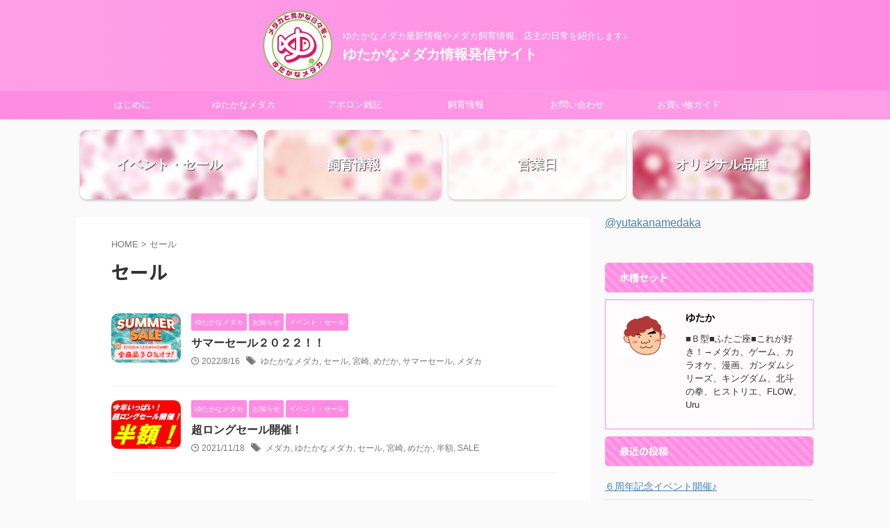

--- FILE ---
content_type: text/html; charset=UTF-8
request_url: https://apollonzakki.com/tag/%E3%82%BB%E3%83%BC%E3%83%AB/
body_size: 19394
content:
<!DOCTYPE html>
<!--[if lt IE 7]>
<html class="ie6" lang="ja"> <![endif]-->
<!--[if IE 7]>
<html class="i7" lang="ja"> <![endif]-->
<!--[if IE 8]>
<html class="ie" lang="ja"> <![endif]-->
<!--[if gt IE 8]><!-->
<html lang="ja" class="s-navi-search-overlay ">
	<!--<![endif]-->
	<head prefix="og: http://ogp.me/ns# fb: http://ogp.me/ns/fb# article: http://ogp.me/ns/article#">
		
	<!-- Global site tag (gtag.js) - Google Analytics -->
	<script async src="https://www.googletagmanager.com/gtag/js?id=UA-147959212-1"></script>
	<script>
	  window.dataLayer = window.dataLayer || [];
	  function gtag(){dataLayer.push(arguments);}
	  gtag('js', new Date());

	  gtag('config', 'UA-147959212-1');
	</script>
			<meta charset="UTF-8" >
		<meta name="viewport" content="width=device-width,initial-scale=1.0,user-scalable=no,viewport-fit=cover">
		<meta name="format-detection" content="telephone=no" >
		<meta name="referrer" content="no-referrer-when-downgrade"/>

					<meta name="robots" content="noindex,follow">
		
		<link rel="alternate" type="application/rss+xml" title="ゆたかなメダカ情報発信サイト RSS Feed" href="https://apollonzakki.com/feed/" />
		<link rel="pingback" href="https://apollonzakki.com/xmlrpc.php" >
		<!--[if lt IE 9]>
		<script src="https://apollonzakki.com/wp-content/themes/affinger5/js/html5shiv.js"></script>
		<![endif]-->
				<meta name='robots' content='max-image-preview:large' />
	<style>img:is([sizes="auto" i], [sizes^="auto," i]) { contain-intrinsic-size: 3000px 1500px }</style>
	<title>セール - ゆたかなメダカ情報発信サイト</title>
<link rel='dns-prefetch' href='//ajax.googleapis.com' />
		<!-- This site uses the Google Analytics by MonsterInsights plugin v9.11.0 - Using Analytics tracking - https://www.monsterinsights.com/ -->
							<script src="//www.googletagmanager.com/gtag/js?id=G-BYM4EPQ7KZ"  data-cfasync="false" data-wpfc-render="false" type="text/javascript" async></script>
			<script data-cfasync="false" data-wpfc-render="false" type="text/javascript">
				var mi_version = '9.11.0';
				var mi_track_user = true;
				var mi_no_track_reason = '';
								var MonsterInsightsDefaultLocations = {"page_location":"https:\/\/apollonzakki.com\/tag\/%E3%82%BB%E3%83%BC%E3%83%AB\/"};
								if ( typeof MonsterInsightsPrivacyGuardFilter === 'function' ) {
					var MonsterInsightsLocations = (typeof MonsterInsightsExcludeQuery === 'object') ? MonsterInsightsPrivacyGuardFilter( MonsterInsightsExcludeQuery ) : MonsterInsightsPrivacyGuardFilter( MonsterInsightsDefaultLocations );
				} else {
					var MonsterInsightsLocations = (typeof MonsterInsightsExcludeQuery === 'object') ? MonsterInsightsExcludeQuery : MonsterInsightsDefaultLocations;
				}

								var disableStrs = [
										'ga-disable-G-BYM4EPQ7KZ',
									];

				/* Function to detect opted out users */
				function __gtagTrackerIsOptedOut() {
					for (var index = 0; index < disableStrs.length; index++) {
						if (document.cookie.indexOf(disableStrs[index] + '=true') > -1) {
							return true;
						}
					}

					return false;
				}

				/* Disable tracking if the opt-out cookie exists. */
				if (__gtagTrackerIsOptedOut()) {
					for (var index = 0; index < disableStrs.length; index++) {
						window[disableStrs[index]] = true;
					}
				}

				/* Opt-out function */
				function __gtagTrackerOptout() {
					for (var index = 0; index < disableStrs.length; index++) {
						document.cookie = disableStrs[index] + '=true; expires=Thu, 31 Dec 2099 23:59:59 UTC; path=/';
						window[disableStrs[index]] = true;
					}
				}

				if ('undefined' === typeof gaOptout) {
					function gaOptout() {
						__gtagTrackerOptout();
					}
				}
								window.dataLayer = window.dataLayer || [];

				window.MonsterInsightsDualTracker = {
					helpers: {},
					trackers: {},
				};
				if (mi_track_user) {
					function __gtagDataLayer() {
						dataLayer.push(arguments);
					}

					function __gtagTracker(type, name, parameters) {
						if (!parameters) {
							parameters = {};
						}

						if (parameters.send_to) {
							__gtagDataLayer.apply(null, arguments);
							return;
						}

						if (type === 'event') {
														parameters.send_to = monsterinsights_frontend.v4_id;
							var hookName = name;
							if (typeof parameters['event_category'] !== 'undefined') {
								hookName = parameters['event_category'] + ':' + name;
							}

							if (typeof MonsterInsightsDualTracker.trackers[hookName] !== 'undefined') {
								MonsterInsightsDualTracker.trackers[hookName](parameters);
							} else {
								__gtagDataLayer('event', name, parameters);
							}
							
						} else {
							__gtagDataLayer.apply(null, arguments);
						}
					}

					__gtagTracker('js', new Date());
					__gtagTracker('set', {
						'developer_id.dZGIzZG': true,
											});
					if ( MonsterInsightsLocations.page_location ) {
						__gtagTracker('set', MonsterInsightsLocations);
					}
										__gtagTracker('config', 'G-BYM4EPQ7KZ', {"forceSSL":"true","link_attribution":"true"} );
										window.gtag = __gtagTracker;										(function () {
						/* https://developers.google.com/analytics/devguides/collection/analyticsjs/ */
						/* ga and __gaTracker compatibility shim. */
						var noopfn = function () {
							return null;
						};
						var newtracker = function () {
							return new Tracker();
						};
						var Tracker = function () {
							return null;
						};
						var p = Tracker.prototype;
						p.get = noopfn;
						p.set = noopfn;
						p.send = function () {
							var args = Array.prototype.slice.call(arguments);
							args.unshift('send');
							__gaTracker.apply(null, args);
						};
						var __gaTracker = function () {
							var len = arguments.length;
							if (len === 0) {
								return;
							}
							var f = arguments[len - 1];
							if (typeof f !== 'object' || f === null || typeof f.hitCallback !== 'function') {
								if ('send' === arguments[0]) {
									var hitConverted, hitObject = false, action;
									if ('event' === arguments[1]) {
										if ('undefined' !== typeof arguments[3]) {
											hitObject = {
												'eventAction': arguments[3],
												'eventCategory': arguments[2],
												'eventLabel': arguments[4],
												'value': arguments[5] ? arguments[5] : 1,
											}
										}
									}
									if ('pageview' === arguments[1]) {
										if ('undefined' !== typeof arguments[2]) {
											hitObject = {
												'eventAction': 'page_view',
												'page_path': arguments[2],
											}
										}
									}
									if (typeof arguments[2] === 'object') {
										hitObject = arguments[2];
									}
									if (typeof arguments[5] === 'object') {
										Object.assign(hitObject, arguments[5]);
									}
									if ('undefined' !== typeof arguments[1].hitType) {
										hitObject = arguments[1];
										if ('pageview' === hitObject.hitType) {
											hitObject.eventAction = 'page_view';
										}
									}
									if (hitObject) {
										action = 'timing' === arguments[1].hitType ? 'timing_complete' : hitObject.eventAction;
										hitConverted = mapArgs(hitObject);
										__gtagTracker('event', action, hitConverted);
									}
								}
								return;
							}

							function mapArgs(args) {
								var arg, hit = {};
								var gaMap = {
									'eventCategory': 'event_category',
									'eventAction': 'event_action',
									'eventLabel': 'event_label',
									'eventValue': 'event_value',
									'nonInteraction': 'non_interaction',
									'timingCategory': 'event_category',
									'timingVar': 'name',
									'timingValue': 'value',
									'timingLabel': 'event_label',
									'page': 'page_path',
									'location': 'page_location',
									'title': 'page_title',
									'referrer' : 'page_referrer',
								};
								for (arg in args) {
																		if (!(!args.hasOwnProperty(arg) || !gaMap.hasOwnProperty(arg))) {
										hit[gaMap[arg]] = args[arg];
									} else {
										hit[arg] = args[arg];
									}
								}
								return hit;
							}

							try {
								f.hitCallback();
							} catch (ex) {
							}
						};
						__gaTracker.create = newtracker;
						__gaTracker.getByName = newtracker;
						__gaTracker.getAll = function () {
							return [];
						};
						__gaTracker.remove = noopfn;
						__gaTracker.loaded = true;
						window['__gaTracker'] = __gaTracker;
					})();
									} else {
										console.log("");
					(function () {
						function __gtagTracker() {
							return null;
						}

						window['__gtagTracker'] = __gtagTracker;
						window['gtag'] = __gtagTracker;
					})();
									}
			</script>
							<!-- / Google Analytics by MonsterInsights -->
		<script type="text/javascript">
/* <![CDATA[ */
window._wpemojiSettings = {"baseUrl":"https:\/\/s.w.org\/images\/core\/emoji\/16.0.1\/72x72\/","ext":".png","svgUrl":"https:\/\/s.w.org\/images\/core\/emoji\/16.0.1\/svg\/","svgExt":".svg","source":{"concatemoji":"https:\/\/apollonzakki.com\/wp-includes\/js\/wp-emoji-release.min.js?ver=6.8.3"}};
/*! This file is auto-generated */
!function(s,n){var o,i,e;function c(e){try{var t={supportTests:e,timestamp:(new Date).valueOf()};sessionStorage.setItem(o,JSON.stringify(t))}catch(e){}}function p(e,t,n){e.clearRect(0,0,e.canvas.width,e.canvas.height),e.fillText(t,0,0);var t=new Uint32Array(e.getImageData(0,0,e.canvas.width,e.canvas.height).data),a=(e.clearRect(0,0,e.canvas.width,e.canvas.height),e.fillText(n,0,0),new Uint32Array(e.getImageData(0,0,e.canvas.width,e.canvas.height).data));return t.every(function(e,t){return e===a[t]})}function u(e,t){e.clearRect(0,0,e.canvas.width,e.canvas.height),e.fillText(t,0,0);for(var n=e.getImageData(16,16,1,1),a=0;a<n.data.length;a++)if(0!==n.data[a])return!1;return!0}function f(e,t,n,a){switch(t){case"flag":return n(e,"\ud83c\udff3\ufe0f\u200d\u26a7\ufe0f","\ud83c\udff3\ufe0f\u200b\u26a7\ufe0f")?!1:!n(e,"\ud83c\udde8\ud83c\uddf6","\ud83c\udde8\u200b\ud83c\uddf6")&&!n(e,"\ud83c\udff4\udb40\udc67\udb40\udc62\udb40\udc65\udb40\udc6e\udb40\udc67\udb40\udc7f","\ud83c\udff4\u200b\udb40\udc67\u200b\udb40\udc62\u200b\udb40\udc65\u200b\udb40\udc6e\u200b\udb40\udc67\u200b\udb40\udc7f");case"emoji":return!a(e,"\ud83e\udedf")}return!1}function g(e,t,n,a){var r="undefined"!=typeof WorkerGlobalScope&&self instanceof WorkerGlobalScope?new OffscreenCanvas(300,150):s.createElement("canvas"),o=r.getContext("2d",{willReadFrequently:!0}),i=(o.textBaseline="top",o.font="600 32px Arial",{});return e.forEach(function(e){i[e]=t(o,e,n,a)}),i}function t(e){var t=s.createElement("script");t.src=e,t.defer=!0,s.head.appendChild(t)}"undefined"!=typeof Promise&&(o="wpEmojiSettingsSupports",i=["flag","emoji"],n.supports={everything:!0,everythingExceptFlag:!0},e=new Promise(function(e){s.addEventListener("DOMContentLoaded",e,{once:!0})}),new Promise(function(t){var n=function(){try{var e=JSON.parse(sessionStorage.getItem(o));if("object"==typeof e&&"number"==typeof e.timestamp&&(new Date).valueOf()<e.timestamp+604800&&"object"==typeof e.supportTests)return e.supportTests}catch(e){}return null}();if(!n){if("undefined"!=typeof Worker&&"undefined"!=typeof OffscreenCanvas&&"undefined"!=typeof URL&&URL.createObjectURL&&"undefined"!=typeof Blob)try{var e="postMessage("+g.toString()+"("+[JSON.stringify(i),f.toString(),p.toString(),u.toString()].join(",")+"));",a=new Blob([e],{type:"text/javascript"}),r=new Worker(URL.createObjectURL(a),{name:"wpTestEmojiSupports"});return void(r.onmessage=function(e){c(n=e.data),r.terminate(),t(n)})}catch(e){}c(n=g(i,f,p,u))}t(n)}).then(function(e){for(var t in e)n.supports[t]=e[t],n.supports.everything=n.supports.everything&&n.supports[t],"flag"!==t&&(n.supports.everythingExceptFlag=n.supports.everythingExceptFlag&&n.supports[t]);n.supports.everythingExceptFlag=n.supports.everythingExceptFlag&&!n.supports.flag,n.DOMReady=!1,n.readyCallback=function(){n.DOMReady=!0}}).then(function(){return e}).then(function(){var e;n.supports.everything||(n.readyCallback(),(e=n.source||{}).concatemoji?t(e.concatemoji):e.wpemoji&&e.twemoji&&(t(e.twemoji),t(e.wpemoji)))}))}((window,document),window._wpemojiSettings);
/* ]]> */
</script>
<link rel='stylesheet' id='sbi_styles-css' href='https://apollonzakki.com/wp-content/plugins/instagram-feed/css/sbi-styles.min.css?ver=6.10.0' type='text/css' media='all' />
<style id='wp-emoji-styles-inline-css' type='text/css'>

	img.wp-smiley, img.emoji {
		display: inline !important;
		border: none !important;
		box-shadow: none !important;
		height: 1em !important;
		width: 1em !important;
		margin: 0 0.07em !important;
		vertical-align: -0.1em !important;
		background: none !important;
		padding: 0 !important;
	}
</style>
<link rel='stylesheet' id='wp-block-library-css' href='https://apollonzakki.com/wp-includes/css/dist/block-library/style.min.css?ver=6.8.3' type='text/css' media='all' />
<style id='classic-theme-styles-inline-css' type='text/css'>
/*! This file is auto-generated */
.wp-block-button__link{color:#fff;background-color:#32373c;border-radius:9999px;box-shadow:none;text-decoration:none;padding:calc(.667em + 2px) calc(1.333em + 2px);font-size:1.125em}.wp-block-file__button{background:#32373c;color:#fff;text-decoration:none}
</style>
<style id='global-styles-inline-css' type='text/css'>
:root{--wp--preset--aspect-ratio--square: 1;--wp--preset--aspect-ratio--4-3: 4/3;--wp--preset--aspect-ratio--3-4: 3/4;--wp--preset--aspect-ratio--3-2: 3/2;--wp--preset--aspect-ratio--2-3: 2/3;--wp--preset--aspect-ratio--16-9: 16/9;--wp--preset--aspect-ratio--9-16: 9/16;--wp--preset--color--black: #000000;--wp--preset--color--cyan-bluish-gray: #abb8c3;--wp--preset--color--white: #ffffff;--wp--preset--color--pale-pink: #f78da7;--wp--preset--color--vivid-red: #cf2e2e;--wp--preset--color--luminous-vivid-orange: #ff6900;--wp--preset--color--luminous-vivid-amber: #fcb900;--wp--preset--color--light-green-cyan: #eefaff;--wp--preset--color--vivid-green-cyan: #00d084;--wp--preset--color--pale-cyan-blue: #1DA1F2;--wp--preset--color--vivid-cyan-blue: #1877f2;--wp--preset--color--vivid-purple: #9b51e0;--wp--preset--color--soft-red: #e92f3d;--wp--preset--color--light-grayish-red: #fdf0f2;--wp--preset--color--vivid-yellow: #ffc107;--wp--preset--color--very-pale-yellow: #fffde7;--wp--preset--color--very-light-gray: #fafafa;--wp--preset--color--very-dark-gray: #313131;--wp--preset--color--original-color-a: #43a047;--wp--preset--color--original-color-b: #795548;--wp--preset--color--original-color-c: #ec407a;--wp--preset--color--original-color-d: #9e9d24;--wp--preset--gradient--vivid-cyan-blue-to-vivid-purple: linear-gradient(135deg,rgba(6,147,227,1) 0%,rgb(155,81,224) 100%);--wp--preset--gradient--light-green-cyan-to-vivid-green-cyan: linear-gradient(135deg,rgb(122,220,180) 0%,rgb(0,208,130) 100%);--wp--preset--gradient--luminous-vivid-amber-to-luminous-vivid-orange: linear-gradient(135deg,rgba(252,185,0,1) 0%,rgba(255,105,0,1) 100%);--wp--preset--gradient--luminous-vivid-orange-to-vivid-red: linear-gradient(135deg,rgba(255,105,0,1) 0%,rgb(207,46,46) 100%);--wp--preset--gradient--very-light-gray-to-cyan-bluish-gray: linear-gradient(135deg,rgb(238,238,238) 0%,rgb(169,184,195) 100%);--wp--preset--gradient--cool-to-warm-spectrum: linear-gradient(135deg,rgb(74,234,220) 0%,rgb(151,120,209) 20%,rgb(207,42,186) 40%,rgb(238,44,130) 60%,rgb(251,105,98) 80%,rgb(254,248,76) 100%);--wp--preset--gradient--blush-light-purple: linear-gradient(135deg,rgb(255,206,236) 0%,rgb(152,150,240) 100%);--wp--preset--gradient--blush-bordeaux: linear-gradient(135deg,rgb(254,205,165) 0%,rgb(254,45,45) 50%,rgb(107,0,62) 100%);--wp--preset--gradient--luminous-dusk: linear-gradient(135deg,rgb(255,203,112) 0%,rgb(199,81,192) 50%,rgb(65,88,208) 100%);--wp--preset--gradient--pale-ocean: linear-gradient(135deg,rgb(255,245,203) 0%,rgb(182,227,212) 50%,rgb(51,167,181) 100%);--wp--preset--gradient--electric-grass: linear-gradient(135deg,rgb(202,248,128) 0%,rgb(113,206,126) 100%);--wp--preset--gradient--midnight: linear-gradient(135deg,rgb(2,3,129) 0%,rgb(40,116,252) 100%);--wp--preset--font-size--small: 0.9px;--wp--preset--font-size--medium: 20px;--wp--preset--font-size--large: 1.5px;--wp--preset--font-size--x-large: 42px;--wp--preset--font-size--st-regular: 1px;--wp--preset--font-size--huge: 3px;--wp--preset--spacing--20: 0.44rem;--wp--preset--spacing--30: 0.67rem;--wp--preset--spacing--40: 1rem;--wp--preset--spacing--50: 1.5rem;--wp--preset--spacing--60: 2.25rem;--wp--preset--spacing--70: 3.38rem;--wp--preset--spacing--80: 5.06rem;--wp--preset--shadow--natural: 6px 6px 9px rgba(0, 0, 0, 0.2);--wp--preset--shadow--deep: 12px 12px 50px rgba(0, 0, 0, 0.4);--wp--preset--shadow--sharp: 6px 6px 0px rgba(0, 0, 0, 0.2);--wp--preset--shadow--outlined: 6px 6px 0px -3px rgba(255, 255, 255, 1), 6px 6px rgba(0, 0, 0, 1);--wp--preset--shadow--crisp: 6px 6px 0px rgba(0, 0, 0, 1);}:where(.is-layout-flex){gap: 0.5em;}:where(.is-layout-grid){gap: 0.5em;}body .is-layout-flex{display: flex;}.is-layout-flex{flex-wrap: wrap;align-items: center;}.is-layout-flex > :is(*, div){margin: 0;}body .is-layout-grid{display: grid;}.is-layout-grid > :is(*, div){margin: 0;}:where(.wp-block-columns.is-layout-flex){gap: 2em;}:where(.wp-block-columns.is-layout-grid){gap: 2em;}:where(.wp-block-post-template.is-layout-flex){gap: 1.25em;}:where(.wp-block-post-template.is-layout-grid){gap: 1.25em;}.has-black-color{color: var(--wp--preset--color--black) !important;}.has-cyan-bluish-gray-color{color: var(--wp--preset--color--cyan-bluish-gray) !important;}.has-white-color{color: var(--wp--preset--color--white) !important;}.has-pale-pink-color{color: var(--wp--preset--color--pale-pink) !important;}.has-vivid-red-color{color: var(--wp--preset--color--vivid-red) !important;}.has-luminous-vivid-orange-color{color: var(--wp--preset--color--luminous-vivid-orange) !important;}.has-luminous-vivid-amber-color{color: var(--wp--preset--color--luminous-vivid-amber) !important;}.has-light-green-cyan-color{color: var(--wp--preset--color--light-green-cyan) !important;}.has-vivid-green-cyan-color{color: var(--wp--preset--color--vivid-green-cyan) !important;}.has-pale-cyan-blue-color{color: var(--wp--preset--color--pale-cyan-blue) !important;}.has-vivid-cyan-blue-color{color: var(--wp--preset--color--vivid-cyan-blue) !important;}.has-vivid-purple-color{color: var(--wp--preset--color--vivid-purple) !important;}.has-black-background-color{background-color: var(--wp--preset--color--black) !important;}.has-cyan-bluish-gray-background-color{background-color: var(--wp--preset--color--cyan-bluish-gray) !important;}.has-white-background-color{background-color: var(--wp--preset--color--white) !important;}.has-pale-pink-background-color{background-color: var(--wp--preset--color--pale-pink) !important;}.has-vivid-red-background-color{background-color: var(--wp--preset--color--vivid-red) !important;}.has-luminous-vivid-orange-background-color{background-color: var(--wp--preset--color--luminous-vivid-orange) !important;}.has-luminous-vivid-amber-background-color{background-color: var(--wp--preset--color--luminous-vivid-amber) !important;}.has-light-green-cyan-background-color{background-color: var(--wp--preset--color--light-green-cyan) !important;}.has-vivid-green-cyan-background-color{background-color: var(--wp--preset--color--vivid-green-cyan) !important;}.has-pale-cyan-blue-background-color{background-color: var(--wp--preset--color--pale-cyan-blue) !important;}.has-vivid-cyan-blue-background-color{background-color: var(--wp--preset--color--vivid-cyan-blue) !important;}.has-vivid-purple-background-color{background-color: var(--wp--preset--color--vivid-purple) !important;}.has-black-border-color{border-color: var(--wp--preset--color--black) !important;}.has-cyan-bluish-gray-border-color{border-color: var(--wp--preset--color--cyan-bluish-gray) !important;}.has-white-border-color{border-color: var(--wp--preset--color--white) !important;}.has-pale-pink-border-color{border-color: var(--wp--preset--color--pale-pink) !important;}.has-vivid-red-border-color{border-color: var(--wp--preset--color--vivid-red) !important;}.has-luminous-vivid-orange-border-color{border-color: var(--wp--preset--color--luminous-vivid-orange) !important;}.has-luminous-vivid-amber-border-color{border-color: var(--wp--preset--color--luminous-vivid-amber) !important;}.has-light-green-cyan-border-color{border-color: var(--wp--preset--color--light-green-cyan) !important;}.has-vivid-green-cyan-border-color{border-color: var(--wp--preset--color--vivid-green-cyan) !important;}.has-pale-cyan-blue-border-color{border-color: var(--wp--preset--color--pale-cyan-blue) !important;}.has-vivid-cyan-blue-border-color{border-color: var(--wp--preset--color--vivid-cyan-blue) !important;}.has-vivid-purple-border-color{border-color: var(--wp--preset--color--vivid-purple) !important;}.has-vivid-cyan-blue-to-vivid-purple-gradient-background{background: var(--wp--preset--gradient--vivid-cyan-blue-to-vivid-purple) !important;}.has-light-green-cyan-to-vivid-green-cyan-gradient-background{background: var(--wp--preset--gradient--light-green-cyan-to-vivid-green-cyan) !important;}.has-luminous-vivid-amber-to-luminous-vivid-orange-gradient-background{background: var(--wp--preset--gradient--luminous-vivid-amber-to-luminous-vivid-orange) !important;}.has-luminous-vivid-orange-to-vivid-red-gradient-background{background: var(--wp--preset--gradient--luminous-vivid-orange-to-vivid-red) !important;}.has-very-light-gray-to-cyan-bluish-gray-gradient-background{background: var(--wp--preset--gradient--very-light-gray-to-cyan-bluish-gray) !important;}.has-cool-to-warm-spectrum-gradient-background{background: var(--wp--preset--gradient--cool-to-warm-spectrum) !important;}.has-blush-light-purple-gradient-background{background: var(--wp--preset--gradient--blush-light-purple) !important;}.has-blush-bordeaux-gradient-background{background: var(--wp--preset--gradient--blush-bordeaux) !important;}.has-luminous-dusk-gradient-background{background: var(--wp--preset--gradient--luminous-dusk) !important;}.has-pale-ocean-gradient-background{background: var(--wp--preset--gradient--pale-ocean) !important;}.has-electric-grass-gradient-background{background: var(--wp--preset--gradient--electric-grass) !important;}.has-midnight-gradient-background{background: var(--wp--preset--gradient--midnight) !important;}.has-small-font-size{font-size: var(--wp--preset--font-size--small) !important;}.has-medium-font-size{font-size: var(--wp--preset--font-size--medium) !important;}.has-large-font-size{font-size: var(--wp--preset--font-size--large) !important;}.has-x-large-font-size{font-size: var(--wp--preset--font-size--x-large) !important;}
:where(.wp-block-post-template.is-layout-flex){gap: 1.25em;}:where(.wp-block-post-template.is-layout-grid){gap: 1.25em;}
:where(.wp-block-columns.is-layout-flex){gap: 2em;}:where(.wp-block-columns.is-layout-grid){gap: 2em;}
:root :where(.wp-block-pullquote){font-size: 1.5em;line-height: 1.6;}
</style>
<link rel='stylesheet' id='contact-form-7-css' href='https://apollonzakki.com/wp-content/plugins/contact-form-7/includes/css/styles.css?ver=6.1.4' type='text/css' media='all' />
<link rel='stylesheet' id='toc-screen-css' href='https://apollonzakki.com/wp-content/plugins/table-of-contents-plus/screen.min.css?ver=2411.1' type='text/css' media='all' />
<style id='toc-screen-inline-css' type='text/css'>
div#toc_container {width: 75%;}
</style>
<link rel='stylesheet' id='whats-new-style-css' href='https://apollonzakki.com/wp-content/plugins/whats-new-genarator/whats-new.css?ver=2.0.2' type='text/css' media='all' />
<link rel='stylesheet' id='normalize-css' href='https://apollonzakki.com/wp-content/themes/affinger5/css/normalize.css?ver=1.5.9' type='text/css' media='all' />
<link rel='stylesheet' id='st_svg-css' href='https://apollonzakki.com/wp-content/themes/affinger5/st_svg/style.css?ver=6.8.3' type='text/css' media='all' />
<link rel='stylesheet' id='slick-css' href='https://apollonzakki.com/wp-content/themes/affinger5/vendor/slick/slick.css?ver=1.8.0' type='text/css' media='all' />
<link rel='stylesheet' id='slick-theme-css' href='https://apollonzakki.com/wp-content/themes/affinger5/vendor/slick/slick-theme.css?ver=1.8.0' type='text/css' media='all' />
<link rel='stylesheet' id='fonts-googleapis-notosansjp-css' href='//fonts.googleapis.com/css?family=Noto+Sans+JP%3A400%2C700&#038;display=swap&#038;subset=japanese&#038;ver=6.8.3' type='text/css' media='all' />
<link rel='stylesheet' id='style-css' href='https://apollonzakki.com/wp-content/themes/affinger5/style.css?ver=6.8.3' type='text/css' media='all' />
<link rel='stylesheet' id='child-style-css' href='https://apollonzakki.com/wp-content/themes/affinger5-child/style.css?ver=6.8.3' type='text/css' media='all' />
<link rel='stylesheet' id='single-css' href='https://apollonzakki.com/wp-content/themes/affinger5/st-rankcss.php' type='text/css' media='all' />
<link rel='stylesheet' id='st-themecss-css' href='https://apollonzakki.com/wp-content/themes/affinger5/st-themecss-loader.php?ver=6.8.3' type='text/css' media='all' />
<script type="text/javascript" src="https://apollonzakki.com/wp-content/plugins/google-analytics-for-wordpress/assets/js/frontend-gtag.min.js?ver=9.11.0" id="monsterinsights-frontend-script-js" async="async" data-wp-strategy="async"></script>
<script data-cfasync="false" data-wpfc-render="false" type="text/javascript" id='monsterinsights-frontend-script-js-extra'>/* <![CDATA[ */
var monsterinsights_frontend = {"js_events_tracking":"true","download_extensions":"doc,pdf,ppt,zip,xls,docx,pptx,xlsx","inbound_paths":"[{\"path\":\"\\\/go\\\/\",\"label\":\"affiliate\"},{\"path\":\"\\\/recommend\\\/\",\"label\":\"affiliate\"}]","home_url":"https:\/\/apollonzakki.com","hash_tracking":"false","v4_id":"G-BYM4EPQ7KZ"};/* ]]> */
</script>
<script type="text/javascript" src="//ajax.googleapis.com/ajax/libs/jquery/1.11.3/jquery.min.js?ver=1.11.3" id="jquery-js"></script>
<link rel="https://api.w.org/" href="https://apollonzakki.com/wp-json/" /><link rel="alternate" title="JSON" type="application/json" href="https://apollonzakki.com/wp-json/wp/v2/tags/103" /><link rel="icon" href="https://apollonzakki.com/wp-content/uploads/2020/09/cropped-4a332f05ade4ac7bb3c46c472cb5eac8-32x32.png" sizes="32x32" />
<link rel="icon" href="https://apollonzakki.com/wp-content/uploads/2020/09/cropped-4a332f05ade4ac7bb3c46c472cb5eac8-192x192.png" sizes="192x192" />
<link rel="apple-touch-icon" href="https://apollonzakki.com/wp-content/uploads/2020/09/cropped-4a332f05ade4ac7bb3c46c472cb5eac8-180x180.png" />
<meta name="msapplication-TileImage" content="https://apollonzakki.com/wp-content/uploads/2020/09/cropped-4a332f05ade4ac7bb3c46c472cb5eac8-270x270.png" />
		<style type="text/css" id="wp-custom-css">
			/*=================================================================================
	カエレバ・ヨメレバ・トマレバ
=================================================================================*/

.cstmreba {
	width:98%;
	height:auto;
	margin:36px auto;
	font-family:'Lucida Grande','Hiragino Kaku Gothic ProN',Helvetica, Meiryo, sans-serif;
	line-height: 1.5;
	word-wrap: break-word;
	box-sizing: border-box;
	display: block;
}
/* WordPressで自動挿入されるPタグの余白を対処 */
.cstmreba p {
	margin: 0;
	padding: 0;
}
.cstmreba a {
	transition: 0.8s ;
	color:#285EFF; /* テキストリンクカラー */
}
.cstmreba a:hover {
	color:#FFCA28; /* テキストリンクカラー(マウスオーバー時) */
}
.cstmreba .booklink-box,
.cstmreba .kaerebalink-box,
.cstmreba .tomarebalink-box {
	width: 100%;
	background-color: #fafafa; /* 全体の背景カラー */
	overflow: hidden;
	border-radius: 0px;
	box-sizing: border-box;
	padding: 12px 8px;
	box-shadow: 0px 2px 5px 0 rgba(0,0,0,.26);
}
/* サムネイル画像ボックス */
.cstmreba .booklink-image,
.cstmreba .kaerebalink-image,
.cstmreba .tomarebalink-image {
	width:150px;
	float:left;
	margin:0 14px 0 0;
	text-align: center;
	background: #fff;
}
.cstmreba .booklink-image a,
.cstmreba .kaerebalink-image a,
.cstmreba .tomarebalink-image a {
	width:100%;
	display:block;
}
.cstmreba .booklink-image a img,
.cstmreba .kaerebalink-image a img,
.cstmreba .tomarebalink-image a img {
	margin:0 ;
	padding: 0;
	text-align:center;
	background: #fff;
}
.cstmreba .booklink-info,.cstmreba .kaerebalink-info,.cstmreba .tomarebalink-info {
	overflow:hidden;
	line-height:170%;
	color: #333;
}
/* infoボックス内リンク下線非表示 */
.cstmreba .booklink-info a,
.cstmreba .kaerebalink-info a,
.cstmreba .tomarebalink-info a {
	text-decoration: none;
}
/* 作品・商品・ホテル名 リンク */
.cstmreba .booklink-name>a,
.cstmreba .kaerebalink-name>a,
.cstmreba .tomarebalink-name>a {
	border-bottom: 1px solid ;
	font-size:16px;
}
/* powered by */
.cstmreba .booklink-powered-date,
.cstmreba .kaerebalink-powered-date,
.cstmreba .tomarebalink-powered-date {
	font-size:10px;
	line-height:150%;
}
.cstmreba .booklink-powered-date a,
.cstmreba .kaerebalink-powered-date a,
.cstmreba .tomarebalink-powered-date a {
	color:#333;
	border-bottom: none ;
}
.cstmreba .booklink-powered-date a:hover,
.cstmreba .kaerebalink-powered-date a:hover,
.cstmreba .tomarebalink-powered-date a:hover {
	color:#333;
	border-bottom: 1px solid #333 ;
}
/* 著者・住所 */
.cstmreba .booklink-detail,.cstmreba .kaerebalink-detail,.cstmreba .tomarebalink-address {
	font-size:12px;
}
.cstmreba .kaerebalink-link1 div img,.cstmreba .booklink-link2 div img,.cstmreba .tomarebalink-link1 div img {
	display:none !important;
}
.cstmreba .kaerebalink-link1, .cstmreba .booklink-link2,.cstmreba .tomarebalink-link1 {
	display: inline-block;
	width: 100%;
	margin-top: 5px;
}
.cstmreba .booklink-link2>div,
.cstmreba .kaerebalink-link1>div,
.cstmreba .tomarebalink-link1>div {
	float:left;
	width:24%;
	min-width:128px;
	margin:0.5%;
}
/***** ボタンデザインここから ******/
.cstmreba .booklink-link2 a,
.cstmreba .kaerebalink-link1 a,
.cstmreba .tomarebalink-link1 a {
	width: 100%;
	display: inline-block;
	text-align: center;
	box-sizing: border-box;
	margin: 1px 0;
	padding:3% 0.5%;
	border-radius: 8px;
	font-size: 13px;
	font-weight: bold;
	line-height: 180%;
	color: #fff;
	box-shadow: 0px 2px 4px 0 rgba(0,0,0,.26);
}
/* トマレバ */
.cstmreba .tomarebalink-link1 .shoplinkrakuten a {background: #76ae25; border: 2px solid #76ae25; }/* 楽天トラベル */
.cstmreba .tomarebalink-link1 .shoplinkjalan a { background: #ff7a15; border: 2px solid #ff7a15;}/* じゃらん */
.cstmreba .tomarebalink-link1 .shoplinkjtb a { background: #c81528; border: 2px solid #c81528;}/* JTB */
.cstmreba .tomarebalink-link1 .shoplinkknt a { background: #0b499d; border: 2px solid #0b499d;}/* KNT */
.cstmreba .tomarebalink-link1 .shoplinkikyu a { background: #bf9500; border: 2px solid #bf9500;}/* 一休 */
.cstmreba .tomarebalink-link1 .shoplinkrurubu a { background: #000066; border: 2px solid #000066;}/* るるぶ */
.cstmreba .tomarebalink-link1 .shoplinkyahoo a { background: #ff0033; border: 2px solid #ff0033;}/* Yahoo!トラベル */
.cstmreba .tomarebalink-link1 .shoplinkhis a { background: #004bb0; border: 2px solid #004bb0;}/*** HIS ***/
/* カエレバ */
.cstmreba .kaerebalink-link1 .shoplinkyahoo a {background:#ff0033; border:2px solid #ff0033; letter-spacing:normal;} /* Yahoo!ショッピング */
.cstmreba .kaerebalink-link1 .shoplinkbellemaison a { background:#84be24 ; border: 2px solid #84be24;}	/* ベルメゾン */
.cstmreba .kaerebalink-link1 .shoplinkcecile a { background:#8d124b; border: 2px solid #8d124b;} /* セシール */
.cstmreba .kaerebalink-link1 .shoplinkwowma a { background:#ea5404; border: 2px solid #ea5404;} /* Wowma */
.cstmreba .kaerebalink-link1 .shoplinkkakakucom a {background:#314995; border: 2px solid #314995;} /* 価格コム */
/* ヨメレバ */
.cstmreba .booklink-link2 .shoplinkkindle a { background:#007dcd; border: 2px solid #007dcd;} /* Kindle */
.cstmreba .booklink-link2 .shoplinkrakukobo a { background:#bf0000; border: 2px solid #bf0000;} /* 楽天kobo */
.cstmreba .booklink-link2  .shoplinkbk1 a { background:#0085cd; border: 2px solid #0085cd;} /* honto */
.cstmreba .booklink-link2 .shoplinkehon a { background:#2a2c6d; border: 2px solid #2a2c6d;} /* ehon */
.cstmreba .booklink-link2 .shoplinkkino a { background:#003e92; border: 2px solid #003e92;} /* 紀伊國屋書店 */
.cstmreba .booklink-link2 .shoplinkebj a { background:#f8485e; border: 2px solid #f8485e;} /* ebookjapan */
.cstmreba .booklink-link2 .shoplinktoshokan a { background:#333333; border: 2px solid #333333;} /* 図書館 */
/* カエレバ・ヨメレバ共通 */
.cstmreba .kaerebalink-link1 .shoplinkamazon a,
.cstmreba .booklink-link2 .shoplinkamazon a {
	background:#FF9901;
	border: 2px solid #ff9901;
} /* Amazon */
.cstmreba .kaerebalink-link1 .shoplinkrakuten a,
.cstmreba .booklink-link2 .shoplinkrakuten a {
	background: #bf0000;
	border: 2px solid #bf0000;
} /* 楽天 */
.cstmreba .kaerebalink-link1 .shoplinkseven a,
.cstmreba .booklink-link2 .shoplinkseven a {
	background:#225496;
	border: 2px solid #225496;
} /* 7net */
/****** ボタンカラー ここまで *****/

/***** ボタンデザイン　マウスオーバー時ここから *****/
.cstmreba .booklink-link2 a:hover,
.cstmreba .kaerebalink-link1 a:hover,
.cstmreba .tomarebalink-link1 a:hover {
	background: #fff;
}
/* トマレバ */
.cstmreba .tomarebalink-link1 .shoplinkrakuten a:hover { color: #76ae25; }/* 楽天トラベル */
.cstmreba .tomarebalink-link1 .shoplinkjalan a:hover { color: #ff7a15; }/* じゃらん */
.cstmreba .tomarebalink-link1 .shoplinkjtb a:hover { color: #c81528; }/* JTB */
.cstmreba .tomarebalink-link1 .shoplinkknt a:hover { color: #0b499d; }/* KNT */
.cstmreba .tomarebalink-link1 .shoplinkikyu a:hover { color: #bf9500; }/* 一休 */
.cstmreba .tomarebalink-link1 .shoplinkrurubu a:hover { color: #000066; }/* るるぶ */
.cstmreba .tomarebalink-link1 .shoplinkyahoo a:hover { color: #ff0033; }/* Yahoo!トラベル */
.cstmreba .tomarebalink-link1 .shoplinkhis a:hover { color: #004bb0; }/*** HIS ***/
/* カエレバ */
.cstmreba .kaerebalink-link1 .shoplinkyahoo a:hover {color:#ff0033;} /* Yahoo!ショッピング */
.cstmreba .kaerebalink-link1 .shoplinkbellemaison a:hover { color:#84be24 ; }	/* ベルメゾン */
.cstmreba .kaerebalink-link1 .shoplinkcecile a:hover { color:#8d124b; } /* セシール */
.cstmreba .kaerebalink-link1 .shoplinkwowma a:hover { color:#ea5404; } /* Wowma */
.cstmreba .kaerebalink-link1 .shoplinkkakakucom a:hover {color:#314995;} /* 価格コム */
/* ヨメレバ */
.cstmreba .booklink-link2 .shoplinkkindle a:hover { color:#007dcd;} /* Kindle */
.cstmreba .booklink-link2 .shoplinkrakukobo a:hover { color:#bf0000; } /* 楽天kobo */
.cstmreba .booklink-link2 .shoplinkbk1 a:hover { color:#0085cd; } /* honto */
.cstmreba .booklink-link2 .shoplinkehon a:hover { color:#2a2c6d; } /* ehon */
.cstmreba .booklink-link2 .shoplinkkino a:hover { color:#003e92; } /* 紀伊國屋書店 */
.cstmreba .booklink-link2 .shoplinkebj a:hover { color:#f8485e; } /* ebookjapan */
.cstmreba .booklink-link2 .shoplinktoshokan a:hover { color:#333333; } /* 図書館 */
/* カエレバ・ヨメレバ共通 */
.cstmreba .kaerebalink-link1 .shoplinkamazon a:hover,
.cstmreba .booklink-link2 .shoplinkamazon a:hover {
	color:#FF9901; } /* Amazon */
.cstmreba .kaerebalink-link1 .shoplinkrakuten a:hover,
.cstmreba .booklink-link2 .shoplinkrakuten a:hover {
	color: #bf0000; } /* 楽天 */
.cstmreba .kaerebalink-link1 .shoplinkseven a:hover,
.cstmreba .booklink-link2 .shoplinkseven a:hover {
	color:#225496;} /* 7net */
/***** ボタンデザイン　マウスオーバー時ここまで *****/
.cstmreba .booklink-footer {
	clear:both;
}

/*****  解像度768px以下のスタイル *****/
@media screen and (max-width:768px){
	.cstmreba .booklink-image,
	.cstmreba .kaerebalink-image,
	.cstmreba .tomarebalink-image {
		width:100%;
		float:none;
	}
	.cstmreba .booklink-link2>div,
	.cstmreba .kaerebalink-link1>div,
	.cstmreba .tomarebalink-link1>div {
		width: 32.33%;
		margin: 0.5%;
	}
	.cstmreba .booklink-info,
	.cstmreba .kaerebalink-info,
	.cstmreba .tomarebalink-info {
	  text-align:center;
	  padding-bottom: 1px;
	}
}

/*****  解像度480px以下のスタイル *****/
@media screen and (max-width:480px){
	.cstmreba .booklink-link2>div,
	.cstmreba .kaerebalink-link1>div,
	.cstmreba .tomarebalink-link1>div {
		width: 49%;
		margin: 0.5%;
	}
}		</style>
				
<!-- OGP -->

<meta property="og:type" content="website">
<meta property="og:title" content="ゆたかなメダカ情報発信サイト">
<meta property="og:url" content="https://apollonzakki.com">
<meta property="og:description" content="ゆたかなメダカ最新情報やメダカ飼育情報、店主の日常を紹介します♪">
<meta property="og:site_name" content="ゆたかなメダカ情報発信サイト">
<meta property="og:image" content="https://apollonzakki.com/wp-content/themes/affinger5/images/no-img.png">


				<meta name="twitter:card" content="summary">
	
	<meta name="twitter:site" content="@yutakanamedaka">
	<meta name="twitter:title" content="ゆたかなメダカ情報発信サイト">
	<meta name="twitter:description" content="ゆたかなメダカ最新情報やメダカ飼育情報、店主の日常を紹介します♪">
	<meta name="twitter:image" content="https://apollonzakki.com/wp-content/themes/affinger5/images/no-img.png">
<!-- /OGP -->
		


<script>
	(function (window, document, $, undefined) {
		'use strict';

		var SlideBox = (function () {
			/**
			 * @param $element
			 *
			 * @constructor
			 */
			function SlideBox($element) {
				this._$element = $element;
			}

			SlideBox.prototype.$content = function () {
				return this._$element.find('[data-st-slidebox-content]');
			};

			SlideBox.prototype.$toggle = function () {
				return this._$element.find('[data-st-slidebox-toggle]');
			};

			SlideBox.prototype.$icon = function () {
				return this._$element.find('[data-st-slidebox-icon]');
			};

			SlideBox.prototype.$text = function () {
				return this._$element.find('[data-st-slidebox-text]');
			};

			SlideBox.prototype.is_expanded = function () {
				return !!(this._$element.filter('[data-st-slidebox-expanded="true"]').length);
			};

			SlideBox.prototype.expand = function () {
				var self = this;

				this.$content().slideDown()
					.promise()
					.then(function () {
						var $icon = self.$icon();
						var $text = self.$text();

						$icon.removeClass($icon.attr('data-st-slidebox-icon-collapsed'))
							.addClass($icon.attr('data-st-slidebox-icon-expanded'))

						$text.text($text.attr('data-st-slidebox-text-expanded'))

						self._$element.removeClass('is-collapsed')
							.addClass('is-expanded');

						self._$element.attr('data-st-slidebox-expanded', 'true');
					});
			};

			SlideBox.prototype.collapse = function () {
				var self = this;

				this.$content().slideUp()
					.promise()
					.then(function () {
						var $icon = self.$icon();
						var $text = self.$text();

						$icon.removeClass($icon.attr('data-st-slidebox-icon-expanded'))
							.addClass($icon.attr('data-st-slidebox-icon-collapsed'))

						$text.text($text.attr('data-st-slidebox-text-collapsed'))

						self._$element.removeClass('is-expanded')
							.addClass('is-collapsed');

						self._$element.attr('data-st-slidebox-expanded', 'false');
					});
			};

			SlideBox.prototype.toggle = function () {
				if (this.is_expanded()) {
					this.collapse();
				} else {
					this.expand();
				}
			};

			SlideBox.prototype.add_event_listeners = function () {
				var self = this;

				this.$toggle().on('click', function (event) {
					self.toggle();
				});
			};

			SlideBox.prototype.initialize = function () {
				this.add_event_listeners();
			};

			return SlideBox;
		}());

		function on_ready() {
			var slideBoxes = [];

			$('[data-st-slidebox]').each(function () {
				var $element = $(this);
				var slideBox = new SlideBox($element);

				slideBoxes.push(slideBox);

				slideBox.initialize();
			});

			return slideBoxes;
		}

		$(on_ready);
	}(window, window.document, jQuery));
</script>

	<script>
		jQuery(function(){
		jQuery('.post h2:not([class^="is-style-st-heading-custom-"]):not([class*=" is-style-st-heading-custom-"]):not(.st-css-no2) , .h2modoki').wrapInner('<span class="st-dash-design"></span>');
		})
	</script>

<script>
	jQuery(function(){
		jQuery("#toc_container:not(:has(ul ul))").addClass("only-toc");
		jQuery(".st-ac-box ul:has(.cat-item)").each(function(){
			jQuery(this).addClass("st-ac-cat");
		});
	});
</script>

<script>
	jQuery(function(){
						jQuery('.st-star').parent('.rankh4').css('padding-bottom','5px'); // スターがある場合のランキング見出し調整
	});
</script>



	<script>
		$(function() {
			$('.is-style-st-paragraph-kaiwa').wrapInner('<span class="st-paragraph-kaiwa-text">');
		});
	</script>

	<script>
		$(function() {
			$('.is-style-st-paragraph-kaiwa-b').wrapInner('<span class="st-paragraph-kaiwa-text">');
		});
	</script>

<script>
	/* 段落スタイルを調整 */
	$(function() {
		$( '[class^="is-style-st-paragraph-"],[class*=" is-style-st-paragraph-"]' ).wrapInner( '<span class="st-noflex"></span>' );
	});
</script>

			</head>
	<body data-rsssl=1 class="archive tag tag-103 wp-theme-affinger5 wp-child-theme-affinger5-child not-front-page" >
				<div id="st-ami">
				<div id="wrapper" class="">
				<div id="wrapper-in">
					
<header id="st-headwide">
	<div id="header-full">
		<div id="headbox-bg">
			<div id="headbox">

					<nav id="s-navi" class="pcnone" data-st-nav data-st-nav-type="normal">
		<dl class="acordion is-active" data-st-nav-primary>
			<dt class="trigger">
				<p class="acordion_button"><span class="op op-menu"><i class="st-fa st-svg-menu"></i></span></p>

				
									<div id="st-mobile-logo"></div>
				
				<!-- 追加メニュー -->
				
				<!-- 追加メニュー2 -->
				
			</dt>

			<dd class="acordion_tree">
				<div class="acordion_tree_content">

											<div class="st-ac-box">
							<div id="search-4" class="st-widgets-box ac-widgets-top widget_search"><div id="search" class="search-custom-d">
	<form method="get" id="searchform" action="https://apollonzakki.com/">
		<label class="hidden" for="s">
					</label>
		<input type="text" placeholder="" value="" name="s" id="s" />
		<input type="submit" value="&#xf002;" class="st-fa" id="searchsubmit" />
	</form>
</div>
<!-- /stinger -->
</div>						</div>
					

												<div class="menu-%e3%83%98%e3%83%83%e3%83%80%e3%83%bc%e3%83%a1%e3%83%8b%e3%83%a5%e3%83%bc-container"><ul id="menu-%e3%83%98%e3%83%83%e3%83%80%e3%83%bc%e3%83%a1%e3%83%8b%e3%83%a5%e3%83%bc" class="menu"><li id="menu-item-243" class="menu-item menu-item-type-post_type menu-item-object-page menu-item-243"><a href="https://apollonzakki.com/home/"><span class="menu-item-label">はじめに</span></a></li>
<li id="menu-item-466" class="menu-item menu-item-type-taxonomy menu-item-object-category menu-item-has-children menu-item-466"><a href="https://apollonzakki.com/category/yutameda/"><span class="menu-item-label">ゆたかなメダカ</span></a>
<ul class="sub-menu">
	<li id="menu-item-581" class="menu-item menu-item-type-taxonomy menu-item-object-category menu-item-581"><a href="https://apollonzakki.com/category/yutameda/event-sale/"><span class="menu-item-label">イベント・セール</span></a></li>
	<li id="menu-item-583" class="menu-item menu-item-type-taxonomy menu-item-object-category menu-item-583"><a href="https://apollonzakki.com/category/yutameda/arrival-replenishment/"><span class="menu-item-label">入荷・補充情報</span></a></li>
	<li id="menu-item-609" class="menu-item menu-item-type-taxonomy menu-item-object-category menu-item-609"><a href="https://apollonzakki.com/category/yutameda/business-day/"><span class="menu-item-label">営業日</span></a></li>
	<li id="menu-item-2335" class="menu-item menu-item-type-taxonomy menu-item-object-category menu-item-2335"><a href="https://apollonzakki.com/category/yutameda/original/"><span class="menu-item-label">オリジナル品種</span></a></li>
	<li id="menu-item-582" class="menu-item menu-item-type-taxonomy menu-item-object-category menu-item-582"><a href="https://apollonzakki.com/category/yutameda/todays-medaka/"><span class="menu-item-label">今日のメダカ</span></a></li>
</ul>
</li>
<li id="menu-item-251" class="menu-item menu-item-type-taxonomy menu-item-object-category menu-item-251"><a href="https://apollonzakki.com/category/apollonzakki/"><span class="menu-item-label">アポロン雑記</span></a></li>
<li id="menu-item-250" class="menu-item menu-item-type-taxonomy menu-item-object-category menu-item-has-children menu-item-250"><a href="https://apollonzakki.com/category/siikujyouhou/"><span class="menu-item-label">飼育情報</span></a>
<ul class="sub-menu">
	<li id="menu-item-585" class="menu-item menu-item-type-taxonomy menu-item-object-category menu-item-585"><a href="https://apollonzakki.com/category/siikujyouhou/hajimetesiiku/"><span class="menu-item-label">はじめてのメダカ飼育</span></a></li>
	<li id="menu-item-586" class="menu-item menu-item-type-taxonomy menu-item-object-category menu-item-586"><a href="https://apollonzakki.com/category/siikujyouhou/medaka-tyuukyuusya/"><span class="menu-item-label">メダカ飼育 中級者編</span></a></li>
	<li id="menu-item-587" class="menu-item menu-item-type-taxonomy menu-item-object-category menu-item-587"><a href="https://apollonzakki.com/category/siikujyouhou/medaka-jyoukyuusya/"><span class="menu-item-label">メダカ飼育 上級者編</span></a></li>
	<li id="menu-item-584" class="menu-item menu-item-type-taxonomy menu-item-object-category menu-item-584"><a href="https://apollonzakki.com/category/siikujyouhou/extra-edition/"><span class="menu-item-label">飼育番外編</span></a></li>
</ul>
</li>
<li id="menu-item-244" class="menu-item menu-item-type-post_type menu-item-object-page menu-item-has-children menu-item-244"><a href="https://apollonzakki.com/contact/"><span class="menu-item-label">お問い合わせ</span></a>
<ul class="sub-menu">
	<li id="menu-item-464" class="menu-item menu-item-type-post_type menu-item-object-page menu-item-464"><a href="https://apollonzakki.com/access/"><span class="menu-item-label">アクセス</span></a></li>
	<li id="menu-item-496" class="menu-item menu-item-type-post_type menu-item-object-page menu-item-privacy-policy menu-item-496"><a rel="privacy-policy" href="https://apollonzakki.com/privacy-policy/"><span class="menu-item-label">プライバシーポリシー</span></a></li>
</ul>
</li>
<li id="menu-item-515" class="menu-item menu-item-type-post_type menu-item-object-page menu-item-515"><a href="https://apollonzakki.com/guide/"><span class="menu-item-label">お買い物ガイド</span></a></li>
</ul></div>						<div class="clear"></div>

					
				</div>
			</dd>

					</dl>

					</nav>

									<div id="header-l">
													<div id="st-icon-logo">
																	<a href="https://apollonzakki.com/"><img src="https://apollonzakki.com/wp-content/uploads/2020/09/4a332f05ade4ac7bb3c46c472cb5eac8.png" ></a>
															</div>
						
						<div id="st-text-logo">
							
    
		
			<!-- キャプション -->
			
				          		 	 <p class="descr sitenametop">
           		     	ゆたかなメダカ最新情報やメダカ飼育情報、店主の日常を紹介します♪           			 </p>
				
			
			<!-- ロゴ又はブログ名 -->
			          		  <p class="sitename"><a href="https://apollonzakki.com/">
              		                  		    ゆたかなメダカ情報発信サイト               		           		  </a></p>
        				<!-- ロゴ又はブログ名ここまで -->

		
	
						</div>
					</div><!-- /#header-l -->
				
				<div id="header-r" class="smanone">
					
				</div><!-- /#header-r -->

			</div><!-- /#headbox -->
		</div><!-- /#headbox-bg clearfix -->

		
		
		
		
			

<div id="gazou-wide">
			<div id="st-menubox">
			<div id="st-menuwide">
				<nav class="smanone clearfix"><ul id="menu-%e3%83%98%e3%83%83%e3%83%80%e3%83%bc%e3%83%a1%e3%83%8b%e3%83%a5%e3%83%bc-1" class="menu"><li class="menu-item menu-item-type-post_type menu-item-object-page menu-item-243"><a href="https://apollonzakki.com/home/">はじめに</a></li>
<li class="menu-item menu-item-type-taxonomy menu-item-object-category menu-item-has-children menu-item-466"><a href="https://apollonzakki.com/category/yutameda/">ゆたかなメダカ</a>
<ul class="sub-menu">
	<li class="menu-item menu-item-type-taxonomy menu-item-object-category menu-item-581"><a href="https://apollonzakki.com/category/yutameda/event-sale/">イベント・セール</a></li>
	<li class="menu-item menu-item-type-taxonomy menu-item-object-category menu-item-583"><a href="https://apollonzakki.com/category/yutameda/arrival-replenishment/">入荷・補充情報</a></li>
	<li class="menu-item menu-item-type-taxonomy menu-item-object-category menu-item-609"><a href="https://apollonzakki.com/category/yutameda/business-day/">営業日</a></li>
	<li class="menu-item menu-item-type-taxonomy menu-item-object-category menu-item-2335"><a href="https://apollonzakki.com/category/yutameda/original/">オリジナル品種</a></li>
	<li class="menu-item menu-item-type-taxonomy menu-item-object-category menu-item-582"><a href="https://apollonzakki.com/category/yutameda/todays-medaka/">今日のメダカ</a></li>
</ul>
</li>
<li class="menu-item menu-item-type-taxonomy menu-item-object-category menu-item-251"><a href="https://apollonzakki.com/category/apollonzakki/">アポロン雑記</a></li>
<li class="menu-item menu-item-type-taxonomy menu-item-object-category menu-item-has-children menu-item-250"><a href="https://apollonzakki.com/category/siikujyouhou/">飼育情報</a>
<ul class="sub-menu">
	<li class="menu-item menu-item-type-taxonomy menu-item-object-category menu-item-585"><a href="https://apollonzakki.com/category/siikujyouhou/hajimetesiiku/">はじめてのメダカ飼育</a></li>
	<li class="menu-item menu-item-type-taxonomy menu-item-object-category menu-item-586"><a href="https://apollonzakki.com/category/siikujyouhou/medaka-tyuukyuusya/">メダカ飼育 中級者編</a></li>
	<li class="menu-item menu-item-type-taxonomy menu-item-object-category menu-item-587"><a href="https://apollonzakki.com/category/siikujyouhou/medaka-jyoukyuusya/">メダカ飼育 上級者編</a></li>
	<li class="menu-item menu-item-type-taxonomy menu-item-object-category menu-item-584"><a href="https://apollonzakki.com/category/siikujyouhou/extra-edition/">飼育番外編</a></li>
</ul>
</li>
<li class="menu-item menu-item-type-post_type menu-item-object-page menu-item-has-children menu-item-244"><a href="https://apollonzakki.com/contact/">お問い合わせ</a>
<ul class="sub-menu">
	<li class="menu-item menu-item-type-post_type menu-item-object-page menu-item-464"><a href="https://apollonzakki.com/access/">アクセス</a></li>
	<li class="menu-item menu-item-type-post_type menu-item-object-page menu-item-privacy-policy menu-item-496"><a rel="privacy-policy" href="https://apollonzakki.com/privacy-policy/">プライバシーポリシー</a></li>
</ul>
</li>
<li class="menu-item menu-item-type-post_type menu-item-object-page menu-item-515"><a href="https://apollonzakki.com/guide/">お買い物ガイド</a></li>
</ul></nav>			</div>
		</div>
						<div id="st-headerbox">
				<div id="st-header">
				</div>
			</div>
			</div>
	
</div><!-- #header-full -->

	


		<div id="st-header-cardlink-wrapper">
		<ul id="st-header-cardlink" class="st-cardlink-column-d st-cardlink-column-4">
							
														
					<li class="st-cardlink-card has-bg has-link is-blurable"
						style="background-image: url(https://apollonzakki.com/wp-content/uploads/2020/04/25_20200429223748.png);">
													<a class="st-cardlink-card-link" href="https://apollonzakki.com/category/yutameda/event-sale/">
								<div class="st-cardlink-card-text">イベント・セール</div>
							</a>
											</li>
				
							
														
					<li class="st-cardlink-card has-bg has-link is-blurable"
						style="background-image: url(https://apollonzakki.com/wp-content/uploads/2020/04/25_20200429223906.png);">
													<a class="st-cardlink-card-link" href="https://apollonzakki.com/category/siikujyouhou/">
								<div class="st-cardlink-card-text">飼育情報</div>
							</a>
											</li>
				
							
														
					<li class="st-cardlink-card has-bg has-link is-blurable"
						style="background-image: url(https://apollonzakki.com/wp-content/uploads/2020/04/25_20200429223518.png);">
													<a class="st-cardlink-card-link" href="https://apollonzakki.com/category/yutameda/business-day/">
								<div class="st-cardlink-card-text">営業日</div>
							</a>
											</li>
				
							
														
					<li class="st-cardlink-card has-bg has-link is-blurable"
						style="background-image: url(https://apollonzakki.com/wp-content/uploads/2020/04/25_20200429223448.png);">
													<a class="st-cardlink-card-link" href="https://apollonzakki.com/category/yutameda/original/">
								<div class="st-cardlink-card-text">オリジナル品種</div>
							</a>
											</li>
				
					</ul>
	</div>

</header>
					<div id="content-w">

					
					

<div id="content" class="clearfix">
	<div id="contentInner">
		<main >
			<article>
				<!--ぱんくず -->
									<div id="breadcrumb">
					<ol>
						<li><a href="https://apollonzakki.com"><span>HOME</span></a> > </li>
						<li>セール</li>
					</ol>
					</div>
								<!--/ ぱんくず -->
				<!--ループ開始-->
				<div class="post">
					<h1 class="entry-title">
													セール											</h1>
				</div><!-- /post -->
				<aside>
					<div class="kanren ">
					<dl class="clearfix">
			<dt><a href="https://apollonzakki.com/summer-sale-2022/">
											<img width="1200" height="848" src="https://apollonzakki.com/wp-content/uploads/2022/08/4251181b3bf2dbc499f14b94763dfa11.jpg" class="attachment-full size-full wp-post-image" alt="" decoding="async" fetchpriority="high" srcset="https://apollonzakki.com/wp-content/uploads/2022/08/4251181b3bf2dbc499f14b94763dfa11.jpg 1200w, https://apollonzakki.com/wp-content/uploads/2022/08/4251181b3bf2dbc499f14b94763dfa11-849x600.jpg 849w, https://apollonzakki.com/wp-content/uploads/2022/08/4251181b3bf2dbc499f14b94763dfa11-768x543.jpg 768w" sizes="(max-width: 1200px) 100vw, 1200px" />									</a></dt>
			<dd>
				
	
	<p class="st-catgroup itiran-category">
		<a href="https://apollonzakki.com/category/yutameda/" title="View all posts in ゆたかなメダカ" rel="category tag"><span class="catname st-catid48">ゆたかなメダカ</span></a> <a href="https://apollonzakki.com/category/yutameda/notice/" title="View all posts in お知らせ" rel="category tag"><span class="catname st-catid205">お知らせ</span></a> <a href="https://apollonzakki.com/category/yutameda/event-sale/" title="View all posts in イベント・セール" rel="category tag"><span class="catname st-catid49">イベント・セール</span></a>	</p>
				<h3><a href="https://apollonzakki.com/summer-sale-2022/">
						サマーセール２０２２！！					</a></h3>

					<div class="blog_info">
		<p>
							<i class="st-fa st-svg-clock-o"></i>2022/8/16										&nbsp;<span class="pcone">
						<i class="st-fa st-svg-tags"></i>&nbsp;<a href="https://apollonzakki.com/tag/%e3%82%86%e3%81%9f%e3%81%8b%e3%81%aa%e3%83%a1%e3%83%80%e3%82%ab/" rel="tag">ゆたかなメダカ</a>, <a href="https://apollonzakki.com/tag/%e3%82%bb%e3%83%bc%e3%83%ab/" rel="tag">セール</a>, <a href="https://apollonzakki.com/tag/%e5%ae%ae%e5%b4%8e/" rel="tag">宮崎</a>, <a href="https://apollonzakki.com/tag/%e3%82%81%e3%81%a0%e3%81%8b/" rel="tag">めだか</a>, <a href="https://apollonzakki.com/tag/%e3%82%b5%e3%83%9e%e3%83%bc%e3%82%bb%e3%83%bc%e3%83%ab/" rel="tag">サマーセール</a>, <a href="https://apollonzakki.com/tag/%e3%83%a1%e3%83%80%e3%82%ab/" rel="tag">メダカ</a>				</span></p>
				</div>

											</dd>
		</dl>
					<dl class="clearfix">
			<dt><a href="https://apollonzakki.com/2021-11-18/">
											<img width="987" height="686" src="https://apollonzakki.com/wp-content/uploads/2021/11/73ffac629cb67a3da03eb5a902d14885.jpg" class="attachment-full size-full wp-post-image" alt="" decoding="async" srcset="https://apollonzakki.com/wp-content/uploads/2021/11/73ffac629cb67a3da03eb5a902d14885.jpg 987w, https://apollonzakki.com/wp-content/uploads/2021/11/73ffac629cb67a3da03eb5a902d14885-863x600.jpg 863w, https://apollonzakki.com/wp-content/uploads/2021/11/73ffac629cb67a3da03eb5a902d14885-768x534.jpg 768w" sizes="(max-width: 987px) 100vw, 987px" />									</a></dt>
			<dd>
				
	
	<p class="st-catgroup itiran-category">
		<a href="https://apollonzakki.com/category/yutameda/" title="View all posts in ゆたかなメダカ" rel="category tag"><span class="catname st-catid48">ゆたかなメダカ</span></a> <a href="https://apollonzakki.com/category/yutameda/notice/" title="View all posts in お知らせ" rel="category tag"><span class="catname st-catid205">お知らせ</span></a> <a href="https://apollonzakki.com/category/yutameda/event-sale/" title="View all posts in イベント・セール" rel="category tag"><span class="catname st-catid49">イベント・セール</span></a>	</p>
				<h3><a href="https://apollonzakki.com/2021-11-18/">
						超ロングセール開催！					</a></h3>

					<div class="blog_info">
		<p>
							<i class="st-fa st-svg-clock-o"></i>2021/11/18										&nbsp;<span class="pcone">
						<i class="st-fa st-svg-tags"></i>&nbsp;<a href="https://apollonzakki.com/tag/%e3%83%a1%e3%83%80%e3%82%ab/" rel="tag">メダカ</a>, <a href="https://apollonzakki.com/tag/%e3%82%86%e3%81%9f%e3%81%8b%e3%81%aa%e3%83%a1%e3%83%80%e3%82%ab/" rel="tag">ゆたかなメダカ</a>, <a href="https://apollonzakki.com/tag/%e3%82%bb%e3%83%bc%e3%83%ab/" rel="tag">セール</a>, <a href="https://apollonzakki.com/tag/%e5%ae%ae%e5%b4%8e/" rel="tag">宮崎</a>, <a href="https://apollonzakki.com/tag/%e3%82%81%e3%81%a0%e3%81%8b/" rel="tag">めだか</a>, <a href="https://apollonzakki.com/tag/%e5%8d%8a%e9%a1%8d/" rel="tag">半額</a>, <a href="https://apollonzakki.com/tag/sale/" rel="tag">SALE</a>				</span></p>
				</div>

											</dd>
		</dl>
						<div class="st-infeed-adunit">
				<div class="textwidget custom-html-widget"><script async src="https://pagead2.googlesyndication.com/pagead/js/adsbygoogle.js"></script>
<ins class="adsbygoogle"
     style="display:block"
     data-ad-format="fluid"
     data-ad-layout-key="-gn+u-40-aq+yr"
     data-ad-client="ca-pub-8813917942935545"
     data-ad-slot="8604069823"></ins>
<script>
     (adsbygoogle = window.adsbygoogle || []).push({});
</script></div>			</div>
				<dl class="clearfix">
			<dt><a href="https://apollonzakki.com/2021-08-27/">
											<img width="640" height="427" src="https://apollonzakki.com/wp-content/uploads/2021/08/3250347_s-2-4.jpg" class="attachment-full size-full wp-post-image" alt="" decoding="async" />									</a></dt>
			<dd>
				
	
	<p class="st-catgroup itiran-category">
		<a href="https://apollonzakki.com/category/yutameda/" title="View all posts in ゆたかなメダカ" rel="category tag"><span class="catname st-catid48">ゆたかなメダカ</span></a> <a href="https://apollonzakki.com/category/yutameda/notice/" title="View all posts in お知らせ" rel="category tag"><span class="catname st-catid205">お知らせ</span></a> <a href="https://apollonzakki.com/category/yutameda/event-sale/" title="View all posts in イベント・セール" rel="category tag"><span class="catname st-catid49">イベント・セール</span></a>	</p>
				<h3><a href="https://apollonzakki.com/2021-08-27/">
						暑さを吹っ飛ばせ！サマーセール！					</a></h3>

					<div class="blog_info">
		<p>
							<i class="st-fa st-svg-clock-o"></i>2021/8/27										&nbsp;<span class="pcone">
						<i class="st-fa st-svg-tags"></i>&nbsp;<a href="https://apollonzakki.com/tag/%e3%83%a1%e3%83%80%e3%82%ab/" rel="tag">メダカ</a>, <a href="https://apollonzakki.com/tag/%e3%82%86%e3%81%9f%e3%81%8b%e3%81%aa%e3%83%a1%e3%83%80%e3%82%ab/" rel="tag">ゆたかなメダカ</a>, <a href="https://apollonzakki.com/tag/%e3%82%bb%e3%83%bc%e3%83%ab/" rel="tag">セール</a>, <a href="https://apollonzakki.com/tag/%e5%ae%ae%e5%b4%8e/" rel="tag">宮崎</a>, <a href="https://apollonzakki.com/tag/%e3%82%81%e3%81%a0%e3%81%8b/" rel="tag">めだか</a>, <a href="https://apollonzakki.com/tag/%e5%89%b2%e5%bc%95%e3%81%8d/" rel="tag">割引き</a>				</span></p>
				</div>

											</dd>
		</dl>
					<dl class="clearfix">
			<dt><a href="https://apollonzakki.com/sale-2020-11/">
											<img width="640" height="427" src="https://apollonzakki.com/wp-content/uploads/2020/11/3236481_s-1-2.jpg" class="attachment-full size-full wp-post-image" alt="" decoding="async" />									</a></dt>
			<dd>
				
	
	<p class="st-catgroup itiran-category">
		<a href="https://apollonzakki.com/category/yutameda/" title="View all posts in ゆたかなメダカ" rel="category tag"><span class="catname st-catid48">ゆたかなメダカ</span></a> <a href="https://apollonzakki.com/category/yutameda/event-sale/" title="View all posts in イベント・セール" rel="category tag"><span class="catname st-catid49">イベント・セール</span></a>	</p>
				<h3><a href="https://apollonzakki.com/sale-2020-11/">
						１１月セールのご案内！					</a></h3>

					<div class="blog_info">
		<p>
							<i class="st-fa st-svg-clock-o"></i>2020/11/18										&nbsp;<span class="pcone">
						<i class="st-fa st-svg-tags"></i>&nbsp;<a href="https://apollonzakki.com/tag/%e3%82%81%e3%81%a0%e3%81%8b/" rel="tag">めだか</a>, <a href="https://apollonzakki.com/tag/%e3%82%86%e3%81%9f%e3%81%8b%e3%81%aa%e3%83%a1%e3%83%80%e3%82%ab/" rel="tag">ゆたかなメダカ</a>, <a href="https://apollonzakki.com/tag/%e3%82%bb%e3%83%bc%e3%83%ab/" rel="tag">セール</a>, <a href="https://apollonzakki.com/tag/%e5%ae%ae%e5%b4%8e%e5%b8%82/" rel="tag">宮崎市</a>				</span></p>
				</div>

											</dd>
		</dl>
						<div class="st-infeed-adunit">
				<div class="textwidget custom-html-widget"><script async src="https://pagead2.googlesyndication.com/pagead/js/adsbygoogle.js"></script>
<ins class="adsbygoogle"
     style="display:block"
     data-ad-format="fluid"
     data-ad-layout-key="-gn+u-40-aq+yr"
     data-ad-client="ca-pub-8813917942935545"
     data-ad-slot="8604069823"></ins>
<script>
     (adsbygoogle = window.adsbygoogle || []).push({});
</script></div>			</div>
				<dl class="clearfix">
			<dt><a href="https://apollonzakki.com/sale-2020-01/">
											<img width="640" height="427" src="https://apollonzakki.com/wp-content/uploads/2020/09/3250347_s-2-1.jpg" class="attachment-full size-full wp-post-image" alt="" decoding="async" />									</a></dt>
			<dd>
				
	
	<p class="st-catgroup itiran-category">
		<a href="https://apollonzakki.com/category/yutameda/event-sale/" title="View all posts in イベント・セール" rel="category tag"><span class="catname st-catid49">イベント・セール</span></a>	</p>
				<h3><a href="https://apollonzakki.com/sale-2020-01/">
						【第２回】２つ目の商品半額セール！を開催します！					</a></h3>

					<div class="blog_info">
		<p>
							<i class="st-fa st-svg-clock-o"></i>2020/9/8										&nbsp;<span class="pcone">
						<i class="st-fa st-svg-tags"></i>&nbsp;<a href="https://apollonzakki.com/tag/%e3%82%86%e3%81%9f%e3%81%8b%e3%81%aa%e3%83%a1%e3%83%80%e3%82%ab/" rel="tag">ゆたかなメダカ</a>, <a href="https://apollonzakki.com/tag/%e3%82%bb%e3%83%bc%e3%83%ab/" rel="tag">セール</a>, <a href="https://apollonzakki.com/tag/%e5%ae%ae%e5%b4%8e%e5%b8%82/" rel="tag">宮崎市</a>, <a href="https://apollonzakki.com/tag/%ef%bc%92%e3%81%a4%e7%9b%ae%e5%8d%8a%e9%a1%8d/" rel="tag">２つ目半額</a>, <a href="https://apollonzakki.com/tag/%e5%89%b2%e5%bc%95/" rel="tag">割引</a>				</span></p>
				</div>

											</dd>
		</dl>
					<dl class="clearfix">
			<dt><a href="https://apollonzakki.com/leap-year-events-2020/">
											<img width="640" height="480" src="https://apollonzakki.com/wp-content/uploads/2020/02/29.jpg" class="attachment-full size-full wp-post-image" alt="" decoding="async" srcset="https://apollonzakki.com/wp-content/uploads/2020/02/29.jpg 640w, https://apollonzakki.com/wp-content/uploads/2020/02/29-300x225.jpg 300w" sizes="(max-width: 640px) 100vw, 640px" />									</a></dt>
			<dd>
				
	
	<p class="st-catgroup itiran-category">
		<a href="https://apollonzakki.com/category/yutameda/event-sale/" title="View all posts in イベント・セール" rel="category tag"><span class="catname st-catid49">イベント・セール</span></a>	</p>
				<h3><a href="https://apollonzakki.com/leap-year-events-2020/">
						今年は閏年ですね					</a></h3>

					<div class="blog_info">
		<p>
							<i class="st-fa st-svg-clock-o"></i>2020/2/28										&nbsp;<span class="pcone">
						<i class="st-fa st-svg-tags"></i>&nbsp;<a href="https://apollonzakki.com/tag/%e3%82%bb%e3%83%bc%e3%83%ab/" rel="tag">セール</a>, <a href="https://apollonzakki.com/tag/%e9%96%8f%e5%b9%b4/" rel="tag">閏年</a>				</span></p>
				</div>

											</dd>
		</dl>
						<div class="st-infeed-adunit">
				<div class="textwidget custom-html-widget"><script async src="https://pagead2.googlesyndication.com/pagead/js/adsbygoogle.js"></script>
<ins class="adsbygoogle"
     style="display:block"
     data-ad-format="fluid"
     data-ad-layout-key="-gn+u-40-aq+yr"
     data-ad-client="ca-pub-8813917942935545"
     data-ad-slot="8604069823"></ins>
<script>
     (adsbygoogle = window.adsbygoogle || []).push({});
</script></div>			</div>
				<dl class="clearfix">
			<dt><a href="https://apollonzakki.com/adult-sale-2020/">
											<img width="426" height="426" src="https://apollonzakki.com/wp-content/uploads/2020/01/seijinnsiki-3.jpg" class="attachment-full size-full wp-post-image" alt="" decoding="async" srcset="https://apollonzakki.com/wp-content/uploads/2020/01/seijinnsiki-3.jpg 426w, https://apollonzakki.com/wp-content/uploads/2020/01/seijinnsiki-3-300x300.jpg 300w, https://apollonzakki.com/wp-content/uploads/2020/01/seijinnsiki-3-150x150.jpg 150w" sizes="(max-width: 426px) 100vw, 426px" />									</a></dt>
			<dd>
				
	
	<p class="st-catgroup itiran-category">
		<a href="https://apollonzakki.com/category/yutameda/event-sale/" title="View all posts in イベント・セール" rel="category tag"><span class="catname st-catid49">イベント・セール</span></a>	</p>
				<h3><a href="https://apollonzakki.com/adult-sale-2020/">
						新成人おめでとうございます！					</a></h3>

					<div class="blog_info">
		<p>
							<i class="st-fa st-svg-clock-o"></i>2020/1/7										&nbsp;<span class="pcone">
						<i class="st-fa st-svg-tags"></i>&nbsp;<a href="https://apollonzakki.com/tag/%e3%82%86%e3%81%9f%e3%81%8b%e3%81%aa%e3%83%a1%e3%83%80%e3%82%ab/" rel="tag">ゆたかなメダカ</a>, <a href="https://apollonzakki.com/tag/%e3%82%bb%e3%83%bc%e3%83%ab/" rel="tag">セール</a>, <a href="https://apollonzakki.com/tag/%e5%ae%ae%e5%b4%8e%e5%b8%82/" rel="tag">宮崎市</a>, <a href="https://apollonzakki.com/tag/%e6%88%90%e4%ba%ba%e7%a5%9d%e3%81%84/" rel="tag">成人祝い</a>, <a href="https://apollonzakki.com/tag/%e6%88%90%e4%ba%ba/" rel="tag">成人</a>, <a href="https://apollonzakki.com/tag/%e3%82%b7%e3%83%b3%e3%83%bb%e6%88%90%e4%ba%ba%e3%82%aa%e3%83%a1%e3%83%87%e3%83%88%e3%82%a6%e3%82%bb%e3%83%bc%e3%83%ab%ef%bc%81/" rel="tag">シン・成人オメデトウセール！</a>, <a href="https://apollonzakki.com/tag/%e7%ac%ac%ef%bc%91%e5%9b%9e/" rel="tag">第１回</a>, <a href="https://apollonzakki.com/tag/%e3%83%a1%e3%83%80%e3%82%ab/" rel="tag">メダカ</a>				</span></p>
				</div>

											</dd>
		</dl>
					<dl class="clearfix">
			<dt><a href="https://apollonzakki.com/thanks2/">
											<img width="728" height="728" src="https://apollonzakki.com/wp-content/uploads/2020/01/5CDE5BF5-2853-4E10-B5DF-523DD6DAA526.jpeg" class="attachment-full size-full wp-post-image" alt="" decoding="async" srcset="https://apollonzakki.com/wp-content/uploads/2020/01/5CDE5BF5-2853-4E10-B5DF-523DD6DAA526.jpeg 728w, https://apollonzakki.com/wp-content/uploads/2020/01/5CDE5BF5-2853-4E10-B5DF-523DD6DAA526-300x300.jpeg 300w, https://apollonzakki.com/wp-content/uploads/2020/01/5CDE5BF5-2853-4E10-B5DF-523DD6DAA526-150x150.jpeg 150w" sizes="(max-width: 728px) 100vw, 728px" />									</a></dt>
			<dd>
				
	
	<p class="st-catgroup itiran-category">
		<a href="https://apollonzakki.com/category/yutameda/" title="View all posts in ゆたかなメダカ" rel="category tag"><span class="catname st-catid48">ゆたかなメダカ</span></a>	</p>
				<h3><a href="https://apollonzakki.com/thanks2/">
						感謝感謝！					</a></h3>

					<div class="blog_info">
		<p>
							<i class="st-fa st-svg-clock-o"></i>2020/1/5										&nbsp;<span class="pcone">
						<i class="st-fa st-svg-tags"></i>&nbsp;<a href="https://apollonzakki.com/tag/%e3%82%86%e3%81%9f%e3%81%8b%e3%81%aa%e3%83%a1%e3%83%80%e3%82%ab/" rel="tag">ゆたかなメダカ</a>, <a href="https://apollonzakki.com/tag/%e3%82%bb%e3%83%bc%e3%83%ab/" rel="tag">セール</a>, <a href="https://apollonzakki.com/tag/%e5%88%9d%e5%a3%b2%e3%82%8a/" rel="tag">初売り</a>, <a href="https://apollonzakki.com/tag/%e6%84%9f%e8%ac%9d/" rel="tag">感謝</a>				</span></p>
				</div>

											</dd>
		</dl>
						<div class="st-infeed-adunit">
				<div class="textwidget custom-html-widget"><script async src="https://pagead2.googlesyndication.com/pagead/js/adsbygoogle.js"></script>
<ins class="adsbygoogle"
     style="display:block"
     data-ad-format="fluid"
     data-ad-layout-key="-gn+u-40-aq+yr"
     data-ad-client="ca-pub-8813917942935545"
     data-ad-slot="8604069823"></ins>
<script>
     (adsbygoogle = window.adsbygoogle || []).push({});
</script></div>			</div>
				<dl class="clearfix">
			<dt><a href="https://apollonzakki.com/kotoyoro-2020/">
											<img width="426" height="426" src="https://apollonzakki.com/wp-content/uploads/2020/01/syougatu-fuukei-1.jpg" class="attachment-full size-full wp-post-image" alt="" decoding="async" srcset="https://apollonzakki.com/wp-content/uploads/2020/01/syougatu-fuukei-1.jpg 426w, https://apollonzakki.com/wp-content/uploads/2020/01/syougatu-fuukei-1-300x300.jpg 300w, https://apollonzakki.com/wp-content/uploads/2020/01/syougatu-fuukei-1-150x150.jpg 150w" sizes="(max-width: 426px) 100vw, 426px" />									</a></dt>
			<dd>
				
	
	<p class="st-catgroup itiran-category">
		<a href="https://apollonzakki.com/category/yutameda/" title="View all posts in ゆたかなメダカ" rel="category tag"><span class="catname st-catid48">ゆたかなメダカ</span></a>	</p>
				<h3><a href="https://apollonzakki.com/kotoyoro-2020/">
						２０２０年！今年もよろしくお願いいたします					</a></h3>

					<div class="blog_info">
		<p>
							<i class="st-fa st-svg-clock-o"></i>2020/1/3										&nbsp;<span class="pcone">
						<i class="st-fa st-svg-tags"></i>&nbsp;<a href="https://apollonzakki.com/tag/%e3%82%86%e3%81%9f%e3%81%8b%e3%81%aa%e3%83%a1%e3%83%80%e3%82%ab/" rel="tag">ゆたかなメダカ</a>, <a href="https://apollonzakki.com/tag/%e3%82%bb%e3%83%bc%e3%83%ab/" rel="tag">セール</a>, <a href="https://apollonzakki.com/tag/%e6%96%b0%e5%b9%b4/" rel="tag">新年</a>				</span></p>
				</div>

											</dd>
		</dl>
					<dl class="clearfix">
			<dt><a href="https://apollonzakki.com/first-sale-2020/">
											<img width="480" height="480" src="https://apollonzakki.com/wp-content/uploads/2019/12/syougatu2020-1.jpg" class="attachment-full size-full wp-post-image" alt="" decoding="async" srcset="https://apollonzakki.com/wp-content/uploads/2019/12/syougatu2020-1.jpg 480w, https://apollonzakki.com/wp-content/uploads/2019/12/syougatu2020-1-300x300.jpg 300w, https://apollonzakki.com/wp-content/uploads/2019/12/syougatu2020-1-150x150.jpg 150w" sizes="(max-width: 480px) 100vw, 480px" />									</a></dt>
			<dd>
				
	
	<p class="st-catgroup itiran-category">
		<a href="https://apollonzakki.com/category/yutameda/event-sale/" title="View all posts in イベント・セール" rel="category tag"><span class="catname st-catid49">イベント・セール</span></a>	</p>
				<h3><a href="https://apollonzakki.com/first-sale-2020/">
						２０２０年！初売りセールのご案内です！					</a></h3>

					<div class="blog_info">
		<p>
							<i class="st-fa st-svg-clock-o"></i>2019/12/23										&nbsp;<span class="pcone">
						<i class="st-fa st-svg-tags"></i>&nbsp;<a href="https://apollonzakki.com/tag/%e3%83%a1%e3%83%80%e3%82%ab/" rel="tag">メダカ</a>, <a href="https://apollonzakki.com/tag/%e3%82%86%e3%81%9f%e3%81%8b%e3%81%aa%e3%83%a1%e3%83%80%e3%82%ab/" rel="tag">ゆたかなメダカ</a>, <a href="https://apollonzakki.com/tag/%e3%82%bb%e3%83%bc%e3%83%ab/" rel="tag">セール</a>, <a href="https://apollonzakki.com/tag/%e5%88%9d%e5%a3%b2%e3%82%8a/" rel="tag">初売り</a>, <a href="https://apollonzakki.com/tag/%e5%a4%a7%e7%89%b9%e4%be%a1/" rel="tag">大特価</a>, <a href="https://apollonzakki.com/tag/%e7%a6%8f%e8%a2%8b/" rel="tag">福袋</a>				</span></p>
				</div>

											</dd>
		</dl>
						<div class="st-infeed-adunit">
				<div class="textwidget custom-html-widget"><script async src="https://pagead2.googlesyndication.com/pagead/js/adsbygoogle.js"></script>
<ins class="adsbygoogle"
     style="display:block"
     data-ad-format="fluid"
     data-ad-layout-key="-gn+u-40-aq+yr"
     data-ad-client="ca-pub-8813917942935545"
     data-ad-slot="8604069823"></ins>
<script>
     (adsbygoogle = window.adsbygoogle || []).push({});
</script></div>			</div>
				<dl class="clearfix">
			<dt><a href="https://apollonzakki.com/reiwa-campaign-12-22/">
											<img width="728" height="546" src="https://apollonzakki.com/wp-content/uploads/2019/12/5621deba8a18b839c7a4321764bb05e8.jpg" class="attachment-full size-full wp-post-image" alt="" decoding="async" srcset="https://apollonzakki.com/wp-content/uploads/2019/12/5621deba8a18b839c7a4321764bb05e8.jpg 728w, https://apollonzakki.com/wp-content/uploads/2019/12/5621deba8a18b839c7a4321764bb05e8-300x225.jpg 300w, https://apollonzakki.com/wp-content/uploads/2019/12/5621deba8a18b839c7a4321764bb05e8-768x576.jpg 768w" sizes="(max-width: 728px) 100vw, 728px" />									</a></dt>
			<dd>
				
	
	<p class="st-catgroup itiran-category">
		<a href="https://apollonzakki.com/category/yutameda/event-sale/" title="View all posts in イベント・セール" rel="category tag"><span class="catname st-catid49">イベント・セール</span></a>	</p>
				<h3><a href="https://apollonzakki.com/reiwa-campaign-12-22/">
						令和元年最後のＢＩＧキャンペーン！					</a></h3>

					<div class="blog_info">
		<p>
							<i class="st-fa st-svg-clock-o"></i>2019/12/19										&nbsp;<span class="pcone">
						<i class="st-fa st-svg-tags"></i>&nbsp;<a href="https://apollonzakki.com/tag/%e3%82%bb%e3%83%bc%e3%83%ab/" rel="tag">セール</a>, <a href="https://apollonzakki.com/tag/%e3%82%ad%e3%83%a3%e3%83%b3%e3%83%9a%e3%83%bc%e3%83%b3/" rel="tag">キャンペーン</a>				</span></p>
				</div>

											</dd>
		</dl>
	</div>
						<div class="st-pagelink">
		<div class="st-pagelink-in">
				</div>
	</div>
				</aside>
			</article>
		</main>
	</div>
	<!-- /#contentInner -->
	<div id="side">
	<aside>

					<div class="side-topad">
				
		<div id="st_custom_html_widget-12" class="widget_text ad widget_st_custom_html_widget">
		
		<div class="textwidget custom-html-widget">
			<blockquote class="tiktok-embed" cite="https://www.tiktok.com/@yutakanamedaka" data-unique-id="yutakanamedaka"  data-embed-type="creator" style="max-width: 720px; min-width: 288px;" > <section> <a target="_blank" href="https://www.tiktok.com/@yutakanamedaka?refer=creator_embed">@yutakanamedaka</a> </section> </blockquote> <script async src="https://www.tiktok.com/embed.js"></script>		</div>

		</div>
		
		<div id="st_custom_html_widget-6" class="widget_text ad widget_st_custom_html_widget">
					<p class="st-widgets-title"><span>水槽セット</span></p>		
		<div class="textwidget custom-html-widget">
			<script type="text/javascript">var a8='a19090776878_35NTJI_37I4WQ_2HOM_BUB81';var rankParam='-kzXKlfSv87rFOnKvB7oD_7Rh87RZyfGKkZyKD71r4e-p49-o';var bannerType='0';var bannerKind='item.fix.kind7';var frame='1';var ranking='1';var category='ペット・ペットグッズ';</script><script type="text/javascript" src="//rws.a8.net/rakuten/ranking.js"></script>		</div>

		</div>
		<div id="authorst_widget-1" class="ad widget_authorst_widget"><div class="st-author-box st-author-master">

	<div id="st-tab-box" class="clearfix">
					<div class="active">
					<dl>
			<dt>
									<img src="https://apollonzakki.com/wp-content/uploads/2020/04/ADB8D55B-759E-415D-A044-EA7A10D0486F-e1588247867232.png" width="80px" height="80px">
							</dt>
			<dd>
				<p class="st-author-nickname">ゆたか</p>
				<p class="st-author-description">■Ｂ型■ふたご座■これが好き！→メダカ、ゲーム、カラオケ、漫画、ガンダムシリーズ、キングダム、北斗の拳、ヒストリエ、FLOW、Uru</p>
				<p class="st-author-sns">
																													</p>
			</dd>
			</dl>
		</div>
	</div>
</div></div>
		<div id="recent-posts-2" class="ad widget_recent_entries">
		<p class="st-widgets-title"><span>最近の投稿</span></p>
		<ul>
											<li>
					<a href="https://apollonzakki.com/6anniversary/">６周年記念イベント開催♪</a>
									</li>
											<li>
					<a href="https://apollonzakki.com/miyazaki-aqua-festival/">宮崎アクアフェス実行委員会</a>
									</li>
											<li>
					<a href="https://apollonzakki.com/powder-snow/">新品種『粉雪』</a>
									</li>
					</ul>

		</div><div id="categories-2" class="ad widget_categories"><p class="st-widgets-title"><span>カテゴリー</span></p><form action="https://apollonzakki.com" method="get"><label class="screen-reader-text" for="cat">カテゴリー</label><select  name='cat' id='cat' class='postform'>
	<option value='-1'>カテゴリーを選択</option>
	<option class="level-0" value="309">YouTube</option>
	<option class="level-0" value="320">宮崎アクアフェス実行委員会</option>
	<option class="level-0" value="266">オリジナル品種</option>
	<option class="level-0" value="305">通販・ＬＩＮＥ販売</option>
	<option class="level-0" value="6">はじめてのメダカ飼育</option>
	<option class="level-0" value="48">ゆたかなメダカ</option>
	<option class="level-0" value="205">お知らせ</option>
	<option class="level-0" value="2">飼育情報</option>
	<option class="level-0" value="16">メダカ飼育 中級者編</option>
	<option class="level-0" value="49">イベント・セール</option>
	<option class="level-0" value="4">アポロン雑記</option>
	<option class="level-0" value="61">営業日</option>
	<option class="level-0" value="22">飼育番外編</option>
	<option class="level-0" value="51">入荷・補充情報</option>
	<option class="level-0" value="190">アフィリエイト</option>
	<option class="level-0" value="50">今日のメダカ</option>
</select>
</form><script type="text/javascript">
/* <![CDATA[ */

(function() {
	var dropdown = document.getElementById( "cat" );
	function onCatChange() {
		if ( dropdown.options[ dropdown.selectedIndex ].value > 0 ) {
			dropdown.parentNode.submit();
		}
	}
	dropdown.onchange = onCatChange;
})();

/* ]]> */
</script>
</div>			</div>
		
					<div class="kanren ">
										<dl class="clearfix">
				<dt><a href="https://apollonzakki.com/6anniversary/">
													<img width="1200" height="848" src="https://apollonzakki.com/wp-content/uploads/2024/07/e10592fef11703e173aeb5a75788109c.jpg" class="attachment-full size-full wp-post-image" alt="" decoding="async" srcset="https://apollonzakki.com/wp-content/uploads/2024/07/e10592fef11703e173aeb5a75788109c.jpg 1200w, https://apollonzakki.com/wp-content/uploads/2024/07/e10592fef11703e173aeb5a75788109c-849x600.jpg 849w, https://apollonzakki.com/wp-content/uploads/2024/07/e10592fef11703e173aeb5a75788109c-768x543.jpg 768w" sizes="(max-width: 1200px) 100vw, 1200px" />											</a></dt>
				<dd>
					
	
	<p class="st-catgroup itiran-category">
		<a href="https://apollonzakki.com/category/yutameda/" title="View all posts in ゆたかなメダカ" rel="category tag"><span class="catname st-catid48">ゆたかなメダカ</span></a> <a href="https://apollonzakki.com/category/yutameda/event-sale/" title="View all posts in イベント・セール" rel="category tag"><span class="catname st-catid49">イベント・セール</span></a>	</p>
					<h5 class="kanren-t"><a href="https://apollonzakki.com/6anniversary/">６周年記念イベント開催♪</a></h5>
						<div class="blog_info">
		<p>
							<i class="st-fa st-svg-clock-o"></i>2024/7/2					</p>
	</div>
														</dd>
			</dl>
								<dl class="clearfix">
				<dt><a href="https://apollonzakki.com/miyazaki-aqua-festival/">
													<img width="1200" height="675" src="https://apollonzakki.com/wp-content/uploads/2024/03/ed437edc0e48023f8f608b6b8fc3ed44-1.jpg" class="attachment-full size-full wp-post-image" alt="" decoding="async" srcset="https://apollonzakki.com/wp-content/uploads/2024/03/ed437edc0e48023f8f608b6b8fc3ed44-1.jpg 1200w, https://apollonzakki.com/wp-content/uploads/2024/03/ed437edc0e48023f8f608b6b8fc3ed44-1-1067x600.jpg 1067w, https://apollonzakki.com/wp-content/uploads/2024/03/ed437edc0e48023f8f608b6b8fc3ed44-1-768x432.jpg 768w" sizes="(max-width: 1200px) 100vw, 1200px" />											</a></dt>
				<dd>
					
	
	<p class="st-catgroup itiran-category">
		<a href="https://apollonzakki.com/category/%e5%ae%ae%e5%b4%8e%e3%82%a2%e3%82%af%e3%82%a2%e3%83%95%e3%82%a7%e3%82%b9%e5%ae%9f%e8%a1%8c%e5%a7%94%e5%93%a1%e4%bc%9a/" title="View all posts in 宮崎アクアフェス実行委員会" rel="category tag"><span class="catname st-catid320">宮崎アクアフェス実行委員会</span></a>	</p>
					<h5 class="kanren-t"><a href="https://apollonzakki.com/miyazaki-aqua-festival/">宮崎アクアフェス実行委員会</a></h5>
						<div class="blog_info">
		<p>
							<i class="st-fa st-svg-clock-o"></i>2024/3/28					</p>
	</div>
														</dd>
			</dl>
									<div class="st-infeed-adunit">
					<div class="textwidget custom-html-widget"><script async src="https://pagead2.googlesyndication.com/pagead/js/adsbygoogle.js"></script>
<ins class="adsbygoogle"
     style="display:block"
     data-ad-format="fluid"
     data-ad-layout-key="-gn+u-40-aq+yr"
     data-ad-client="ca-pub-8813917942935545"
     data-ad-slot="8604069823"></ins>
<script>
     (adsbygoogle = window.adsbygoogle || []).push({});
</script></div>				</div>
						<dl class="clearfix">
				<dt><a href="https://apollonzakki.com/powder-snow/">
													<img width="1200" height="675" src="https://apollonzakki.com/wp-content/uploads/2022/10/0fc1ba02fe959b901a148018b25d4161.jpg" class="attachment-full size-full wp-post-image" alt="" decoding="async" srcset="https://apollonzakki.com/wp-content/uploads/2022/10/0fc1ba02fe959b901a148018b25d4161.jpg 1200w, https://apollonzakki.com/wp-content/uploads/2022/10/0fc1ba02fe959b901a148018b25d4161-1067x600.jpg 1067w, https://apollonzakki.com/wp-content/uploads/2022/10/0fc1ba02fe959b901a148018b25d4161-768x432.jpg 768w" sizes="(max-width: 1200px) 100vw, 1200px" />											</a></dt>
				<dd>
					
	
	<p class="st-catgroup itiran-category">
		<a href="https://apollonzakki.com/category/yutameda/original/" title="View all posts in オリジナル品種" rel="category tag"><span class="catname st-catid266">オリジナル品種</span></a> <a href="https://apollonzakki.com/category/yutameda/" title="View all posts in ゆたかなメダカ" rel="category tag"><span class="catname st-catid48">ゆたかなメダカ</span></a>	</p>
					<h5 class="kanren-t"><a href="https://apollonzakki.com/powder-snow/">新品種『粉雪』</a></h5>
						<div class="blog_info">
		<p>
							<i class="st-fa st-svg-clock-o"></i>2022/10/5					</p>
	</div>
														</dd>
			</dl>
								<dl class="clearfix">
				<dt><a href="https://apollonzakki.com/summer-sale-2022/">
													<img width="1200" height="848" src="https://apollonzakki.com/wp-content/uploads/2022/08/4251181b3bf2dbc499f14b94763dfa11.jpg" class="attachment-full size-full wp-post-image" alt="" decoding="async" srcset="https://apollonzakki.com/wp-content/uploads/2022/08/4251181b3bf2dbc499f14b94763dfa11.jpg 1200w, https://apollonzakki.com/wp-content/uploads/2022/08/4251181b3bf2dbc499f14b94763dfa11-849x600.jpg 849w, https://apollonzakki.com/wp-content/uploads/2022/08/4251181b3bf2dbc499f14b94763dfa11-768x543.jpg 768w" sizes="(max-width: 1200px) 100vw, 1200px" />											</a></dt>
				<dd>
					
	
	<p class="st-catgroup itiran-category">
		<a href="https://apollonzakki.com/category/yutameda/" title="View all posts in ゆたかなメダカ" rel="category tag"><span class="catname st-catid48">ゆたかなメダカ</span></a> <a href="https://apollonzakki.com/category/yutameda/notice/" title="View all posts in お知らせ" rel="category tag"><span class="catname st-catid205">お知らせ</span></a> <a href="https://apollonzakki.com/category/yutameda/event-sale/" title="View all posts in イベント・セール" rel="category tag"><span class="catname st-catid49">イベント・セール</span></a>	</p>
					<h5 class="kanren-t"><a href="https://apollonzakki.com/summer-sale-2022/">サマーセール２０２２！！</a></h5>
						<div class="blog_info">
		<p>
							<i class="st-fa st-svg-clock-o"></i>2022/8/16					</p>
	</div>
														</dd>
			</dl>
									<div class="st-infeed-adunit">
					<div class="textwidget custom-html-widget"><script async src="https://pagead2.googlesyndication.com/pagead/js/adsbygoogle.js"></script>
<ins class="adsbygoogle"
     style="display:block"
     data-ad-format="fluid"
     data-ad-layout-key="-gn+u-40-aq+yr"
     data-ad-client="ca-pub-8813917942935545"
     data-ad-slot="8604069823"></ins>
<script>
     (adsbygoogle = window.adsbygoogle || []).push({});
</script></div>				</div>
						<dl class="clearfix">
				<dt><a href="https://apollonzakki.com/marineday-20220718/">
													<img width="1200" height="848" src="https://apollonzakki.com/wp-content/uploads/2022/07/6c7595f518508a99a37ffc1acde31a81.jpg" class="attachment-full size-full wp-post-image" alt="" decoding="async" srcset="https://apollonzakki.com/wp-content/uploads/2022/07/6c7595f518508a99a37ffc1acde31a81.jpg 1200w, https://apollonzakki.com/wp-content/uploads/2022/07/6c7595f518508a99a37ffc1acde31a81-849x600.jpg 849w, https://apollonzakki.com/wp-content/uploads/2022/07/6c7595f518508a99a37ffc1acde31a81-768x543.jpg 768w" sizes="(max-width: 1200px) 100vw, 1200px" />											</a></dt>
				<dd>
					
	
	<p class="st-catgroup itiran-category">
		<a href="https://apollonzakki.com/category/yutameda/" title="View all posts in ゆたかなメダカ" rel="category tag"><span class="catname st-catid48">ゆたかなメダカ</span></a> <a href="https://apollonzakki.com/category/yutameda/notice/" title="View all posts in お知らせ" rel="category tag"><span class="catname st-catid205">お知らせ</span></a> <a href="https://apollonzakki.com/category/yutameda/event-sale/" title="View all posts in イベント・セール" rel="category tag"><span class="catname st-catid49">イベント・セール</span></a>	</p>
					<h5 class="kanren-t"><a href="https://apollonzakki.com/marineday-20220718/">海の日といえばメダカ！フォローでメダカをプレゼント！</a></h5>
						<div class="blog_info">
		<p>
							<i class="st-fa st-svg-clock-o"></i>2022/7/14					</p>
	</div>
														</dd>
			</dl>
					</div>
		
		
		<div id="scrollad">
						<!--ここにgoogleアドセンスコードを貼ると規約違反になるので注意して下さい-->
	
		<div id="st_custom_html_widget-8" class="widget_text ad widget_st_custom_html_widget">
		
		<div class="textwidget custom-html-widget">
			<script type="text/javascript">var a8='a19090776878_35NTJI_37I4WQ_2HOM_BUB81';var rankParam='YU_20rufc.zNOqo0cCz79Rz84.z8a6us0Ua609zLNEPYQEnYc';var bannerType='0';var bannerKind='item.fix.kind9';var frame='1';var ranking='1';var category='ペット・ペットグッズ';</script><script type="text/javascript" src="//rws.a8.net/rakuten/ranking.js"></script>		</div>

		</div>
					
		</div>
	</aside>
</div>
<!-- /#side -->
</div>
<!--/#content -->
</div><!-- /contentw -->



<footer>
	<div id="footer">
		<div id="footer-in">
			
							<div id="st-footer-logo-wrapper">
						<div id="st-footer-logo">
		<div id="st-icon-logo">
							<a href="https://apollonzakki.com/"><img src="https://apollonzakki.com/wp-content/uploads/2020/09/4a332f05ade4ac7bb3c46c472cb5eac8.png" ></a>
					</div>

	<div id="st-text-logo">

		<h3 class="footerlogo">
			<!-- ロゴ又はブログ名 -->
							<a href="https://apollonzakki.com/">
			
															ゆたかなメダカ情報発信サイト									
							</a>
					</h3>

					<p class="footer-description">
				<a href="https://apollonzakki.com/">ゆたかなメダカ最新情報やメダカ飼育情報、店主の日常を紹介します♪</a>
			</p>
		
	</div>

	</div><!-- /#st-footer-logo -->

	<div class="st-footer-tel">
		
	</div>
				</div>
			
			<p class="copyr"><small>&copy; 2026 ゆたかなメダカ情報発信サイト</small></p>		</div>
	</div>
</footer>
</div>
<!-- /#wrapperin -->
</div>
<!-- /#wrapper -->
</div><!-- /#st-ami -->
<script type="speculationrules">
{"prefetch":[{"source":"document","where":{"and":[{"href_matches":"\/*"},{"not":{"href_matches":["\/wp-*.php","\/wp-admin\/*","\/wp-content\/uploads\/*","\/wp-content\/*","\/wp-content\/plugins\/*","\/wp-content\/themes\/affinger5-child\/*","\/wp-content\/themes\/affinger5\/*","\/*\\?(.+)"]}},{"not":{"selector_matches":"a[rel~=\"nofollow\"]"}},{"not":{"selector_matches":".no-prefetch, .no-prefetch a"}}]},"eagerness":"conservative"}]}
</script>
<script>

</script><!-- Instagram Feed JS -->
<script type="text/javascript">
var sbiajaxurl = "https://apollonzakki.com/wp-admin/admin-ajax.php";
</script>
<script type="text/javascript" src="https://apollonzakki.com/wp-includes/js/dist/hooks.min.js?ver=4d63a3d491d11ffd8ac6" id="wp-hooks-js"></script>
<script type="text/javascript" src="https://apollonzakki.com/wp-includes/js/dist/i18n.min.js?ver=5e580eb46a90c2b997e6" id="wp-i18n-js"></script>
<script type="text/javascript" id="wp-i18n-js-after">
/* <![CDATA[ */
wp.i18n.setLocaleData( { 'text direction\u0004ltr': [ 'ltr' ] } );
/* ]]> */
</script>
<script type="text/javascript" src="https://apollonzakki.com/wp-content/plugins/contact-form-7/includes/swv/js/index.js?ver=6.1.4" id="swv-js"></script>
<script type="text/javascript" id="contact-form-7-js-translations">
/* <![CDATA[ */
( function( domain, translations ) {
	var localeData = translations.locale_data[ domain ] || translations.locale_data.messages;
	localeData[""].domain = domain;
	wp.i18n.setLocaleData( localeData, domain );
} )( "contact-form-7", {"translation-revision-date":"2025-11-30 08:12:23+0000","generator":"GlotPress\/4.0.3","domain":"messages","locale_data":{"messages":{"":{"domain":"messages","plural-forms":"nplurals=1; plural=0;","lang":"ja_JP"},"This contact form is placed in the wrong place.":["\u3053\u306e\u30b3\u30f3\u30bf\u30af\u30c8\u30d5\u30a9\u30fc\u30e0\u306f\u9593\u9055\u3063\u305f\u4f4d\u7f6e\u306b\u7f6e\u304b\u308c\u3066\u3044\u307e\u3059\u3002"],"Error:":["\u30a8\u30e9\u30fc:"]}},"comment":{"reference":"includes\/js\/index.js"}} );
/* ]]> */
</script>
<script type="text/javascript" id="contact-form-7-js-before">
/* <![CDATA[ */
var wpcf7 = {
    "api": {
        "root": "https:\/\/apollonzakki.com\/wp-json\/",
        "namespace": "contact-form-7\/v1"
    }
};
/* ]]> */
</script>
<script type="text/javascript" src="https://apollonzakki.com/wp-content/plugins/contact-form-7/includes/js/index.js?ver=6.1.4" id="contact-form-7-js"></script>
<script type="text/javascript" id="toc-front-js-extra">
/* <![CDATA[ */
var tocplus = {"visibility_show":"\u958b\u304f","visibility_hide":"\u9589\u3058\u308b","width":"75%"};
/* ]]> */
</script>
<script type="text/javascript" src="https://apollonzakki.com/wp-content/plugins/table-of-contents-plus/front.min.js?ver=2411.1" id="toc-front-js"></script>
<script type="text/javascript" src="https://apollonzakki.com/wp-content/themes/affinger5/vendor/slick/slick.js?ver=1.5.9" id="slick-js"></script>
<script type="text/javascript" id="base-js-extra">
/* <![CDATA[ */
var ST = {"ajax_url":"https:\/\/apollonzakki.com\/wp-admin\/admin-ajax.php","expand_accordion_menu":"","sidemenu_accordion":"","is_mobile":""};
/* ]]> */
</script>
<script type="text/javascript" src="https://apollonzakki.com/wp-content/themes/affinger5/js/base.js?ver=6.8.3" id="base-js"></script>
<script type="text/javascript" src="https://apollonzakki.com/wp-content/themes/affinger5/js/scroll.js?ver=6.8.3" id="scroll-js"></script>
<script type="text/javascript" src="https://apollonzakki.com/wp-content/themes/affinger5/js/st-copy-text.js?ver=6.8.3" id="st-copy-text-js"></script>
					<div id="page-top"><a href="#wrapper" class="st-fa st-svg-angle-up"></a></div>
		</body></html>


--- FILE ---
content_type: text/html; charset=utf-8
request_url: https://www.google.com/recaptcha/api2/aframe
body_size: 268
content:
<!DOCTYPE HTML><html><head><meta http-equiv="content-type" content="text/html; charset=UTF-8"></head><body><script nonce="I4DLWBh8nnKEGwY7x8e0qg">/** Anti-fraud and anti-abuse applications only. See google.com/recaptcha */ try{var clients={'sodar':'https://pagead2.googlesyndication.com/pagead/sodar?'};window.addEventListener("message",function(a){try{if(a.source===window.parent){var b=JSON.parse(a.data);var c=clients[b['id']];if(c){var d=document.createElement('img');d.src=c+b['params']+'&rc='+(localStorage.getItem("rc::a")?sessionStorage.getItem("rc::b"):"");window.document.body.appendChild(d);sessionStorage.setItem("rc::e",parseInt(sessionStorage.getItem("rc::e")||0)+1);localStorage.setItem("rc::h",'1769661481188');}}}catch(b){}});window.parent.postMessage("_grecaptcha_ready", "*");}catch(b){}</script></body></html>